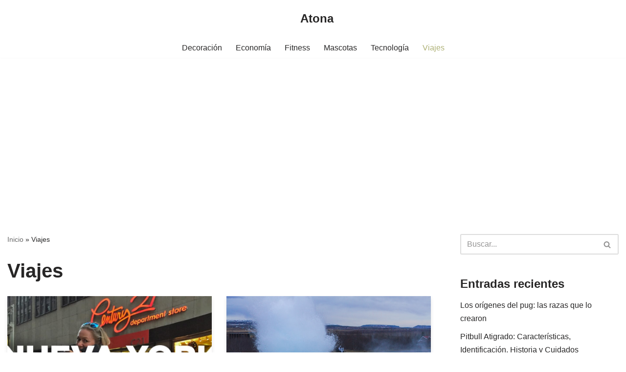

--- FILE ---
content_type: text/html; charset=UTF-8
request_url: https://atona.es/viajes/
body_size: 31683
content:
<!DOCTYPE html><html lang="es" prefix="og: https://ogp.me/ns#"><head><meta charset="UTF-8"><meta name="viewport" content="width=device-width, initial-scale=1, minimum-scale=1"><link rel="profile" href="https://gmpg.org/xfn/11"><title>Viajes Archivos | Atona</title><meta name="robots" content="follow, index, max-snippet:-1, max-video-preview:-1, max-image-preview:large"/><link rel="canonical" href="https://atona.es/viajes/" /><link rel="next" href="https://atona.es/viajes/page/2/" /><meta property="og:locale" content="es_ES" /><meta property="og:type" content="article" /><meta property="og:title" content="Viajes Archivos | Atona" /><meta property="og:url" content="https://atona.es/viajes/" /><meta property="og:site_name" content="Atona" /><meta name="twitter:card" content="summary_large_image" /><meta name="twitter:title" content="Viajes Archivos | Atona" /><meta name="twitter:site" content="@admin" /><meta name="twitter:label1" content="Entradas" /><meta name="twitter:data1" content="560" /> <script type="application/ld+json" class="rank-math-schema">{"@context":"https://schema.org","@graph":[{"@type":"Person","@id":"https://atona.es/#person","name":"admin","sameAs":["https://twitter.com/admin"]},{"@type":"WebSite","@id":"https://atona.es/#website","url":"https://atona.es","name":"Atona","publisher":{"@id":"https://atona.es/#person"},"inLanguage":"es"},{"@type":"BreadcrumbList","@id":"https://atona.es/viajes/#breadcrumb","itemListElement":[{"@type":"ListItem","position":"1","item":{"@id":"https://atona.es","name":"Inicio"}},{"@type":"ListItem","position":"2","item":{"@id":"https://atona.es/viajes/","name":"Viajes"}}]},{"@type":"CollectionPage","@id":"https://atona.es/viajes/#webpage","url":"https://atona.es/viajes/","name":"Viajes Archivos | Atona","isPartOf":{"@id":"https://atona.es/#website"},"inLanguage":"es","breadcrumb":{"@id":"https://atona.es/viajes/#breadcrumb"}}]}</script> <link rel='dns-prefetch' href='//www.googletagmanager.com' /><link rel="alternate" type="application/rss+xml" title="Atona &raquo; Feed" href="https://atona.es/feed/" /><link rel="alternate" type="application/rss+xml" title="Atona &raquo; Feed de los comentarios" href="https://atona.es/comments/feed/" /><link rel="alternate" type="application/rss+xml" title="Atona &raquo; Categoría Viajes del feed" href="https://atona.es/viajes/feed/" /><link data-optimized="2" rel="stylesheet" href="https://atona.es/wp-content/litespeed/css/62a78a418e7533a289cfc5153dcac10f.css?ver=0ee9f" /><script>var __litespeed_var_0__="292f0c7c3f";</script> <style id='rank-math-toc-block-style-inline-css'>.wp-block-rank-math-toc-block nav ol{counter-reset:item}.wp-block-rank-math-toc-block nav ol li{display:block}.wp-block-rank-math-toc-block nav ol li:before{content:counters(item, ".") ". ";counter-increment:item}</style><style id='global-styles-inline-css'>body{--wp--preset--color--black: #000000;--wp--preset--color--cyan-bluish-gray: #abb8c3;--wp--preset--color--white: #ffffff;--wp--preset--color--pale-pink: #f78da7;--wp--preset--color--vivid-red: #cf2e2e;--wp--preset--color--luminous-vivid-orange: #ff6900;--wp--preset--color--luminous-vivid-amber: #fcb900;--wp--preset--color--light-green-cyan: #7bdcb5;--wp--preset--color--vivid-green-cyan: #00d084;--wp--preset--color--pale-cyan-blue: #8ed1fc;--wp--preset--color--vivid-cyan-blue: #0693e3;--wp--preset--color--vivid-purple: #9b51e0;--wp--preset--color--neve-link-color: var(--nv-primary-accent);--wp--preset--color--neve-link-hover-color: var(--nv-secondary-accent);--wp--preset--color--nv-site-bg: var(--nv-site-bg);--wp--preset--color--nv-light-bg: var(--nv-light-bg);--wp--preset--color--nv-dark-bg: var(--nv-dark-bg);--wp--preset--color--neve-text-color: var(--nv-text-color);--wp--preset--color--nv-text-dark-bg: var(--nv-text-dark-bg);--wp--preset--color--nv-c-1: var(--nv-c-1);--wp--preset--color--nv-c-2: var(--nv-c-2);--wp--preset--gradient--vivid-cyan-blue-to-vivid-purple: linear-gradient(135deg,rgba(6,147,227,1) 0%,rgb(155,81,224) 100%);--wp--preset--gradient--light-green-cyan-to-vivid-green-cyan: linear-gradient(135deg,rgb(122,220,180) 0%,rgb(0,208,130) 100%);--wp--preset--gradient--luminous-vivid-amber-to-luminous-vivid-orange: linear-gradient(135deg,rgba(252,185,0,1) 0%,rgba(255,105,0,1) 100%);--wp--preset--gradient--luminous-vivid-orange-to-vivid-red: linear-gradient(135deg,rgba(255,105,0,1) 0%,rgb(207,46,46) 100%);--wp--preset--gradient--very-light-gray-to-cyan-bluish-gray: linear-gradient(135deg,rgb(238,238,238) 0%,rgb(169,184,195) 100%);--wp--preset--gradient--cool-to-warm-spectrum: linear-gradient(135deg,rgb(74,234,220) 0%,rgb(151,120,209) 20%,rgb(207,42,186) 40%,rgb(238,44,130) 60%,rgb(251,105,98) 80%,rgb(254,248,76) 100%);--wp--preset--gradient--blush-light-purple: linear-gradient(135deg,rgb(255,206,236) 0%,rgb(152,150,240) 100%);--wp--preset--gradient--blush-bordeaux: linear-gradient(135deg,rgb(254,205,165) 0%,rgb(254,45,45) 50%,rgb(107,0,62) 100%);--wp--preset--gradient--luminous-dusk: linear-gradient(135deg,rgb(255,203,112) 0%,rgb(199,81,192) 50%,rgb(65,88,208) 100%);--wp--preset--gradient--pale-ocean: linear-gradient(135deg,rgb(255,245,203) 0%,rgb(182,227,212) 50%,rgb(51,167,181) 100%);--wp--preset--gradient--electric-grass: linear-gradient(135deg,rgb(202,248,128) 0%,rgb(113,206,126) 100%);--wp--preset--gradient--midnight: linear-gradient(135deg,rgb(2,3,129) 0%,rgb(40,116,252) 100%);--wp--preset--duotone--dark-grayscale: url('#wp-duotone-dark-grayscale');--wp--preset--duotone--grayscale: url('#wp-duotone-grayscale');--wp--preset--duotone--purple-yellow: url('#wp-duotone-purple-yellow');--wp--preset--duotone--blue-red: url('#wp-duotone-blue-red');--wp--preset--duotone--midnight: url('#wp-duotone-midnight');--wp--preset--duotone--magenta-yellow: url('#wp-duotone-magenta-yellow');--wp--preset--duotone--purple-green: url('#wp-duotone-purple-green');--wp--preset--duotone--blue-orange: url('#wp-duotone-blue-orange');--wp--preset--font-size--small: 13px;--wp--preset--font-size--medium: 20px;--wp--preset--font-size--large: 36px;--wp--preset--font-size--x-large: 42px;--wp--preset--spacing--20: 0.44rem;--wp--preset--spacing--30: 0.67rem;--wp--preset--spacing--40: 1rem;--wp--preset--spacing--50: 1.5rem;--wp--preset--spacing--60: 2.25rem;--wp--preset--spacing--70: 3.38rem;--wp--preset--spacing--80: 5.06rem;--wp--preset--shadow--natural: 6px 6px 9px rgba(0, 0, 0, 0.2);--wp--preset--shadow--deep: 12px 12px 50px rgba(0, 0, 0, 0.4);--wp--preset--shadow--sharp: 6px 6px 0px rgba(0, 0, 0, 0.2);--wp--preset--shadow--outlined: 6px 6px 0px -3px rgba(255, 255, 255, 1), 6px 6px rgba(0, 0, 0, 1);--wp--preset--shadow--crisp: 6px 6px 0px rgba(0, 0, 0, 1);}:where(.is-layout-flex){gap: 0.5em;}body .is-layout-flow > .alignleft{float: left;margin-inline-start: 0;margin-inline-end: 2em;}body .is-layout-flow > .alignright{float: right;margin-inline-start: 2em;margin-inline-end: 0;}body .is-layout-flow > .aligncenter{margin-left: auto !important;margin-right: auto !important;}body .is-layout-constrained > .alignleft{float: left;margin-inline-start: 0;margin-inline-end: 2em;}body .is-layout-constrained > .alignright{float: right;margin-inline-start: 2em;margin-inline-end: 0;}body .is-layout-constrained > .aligncenter{margin-left: auto !important;margin-right: auto !important;}body .is-layout-constrained > :where(:not(.alignleft):not(.alignright):not(.alignfull)){max-width: var(--wp--style--global--content-size);margin-left: auto !important;margin-right: auto !important;}body .is-layout-constrained > .alignwide{max-width: var(--wp--style--global--wide-size);}body .is-layout-flex{display: flex;}body .is-layout-flex{flex-wrap: wrap;align-items: center;}body .is-layout-flex > *{margin: 0;}:where(.wp-block-columns.is-layout-flex){gap: 2em;}.has-black-color{color: var(--wp--preset--color--black) !important;}.has-cyan-bluish-gray-color{color: var(--wp--preset--color--cyan-bluish-gray) !important;}.has-white-color{color: var(--wp--preset--color--white) !important;}.has-pale-pink-color{color: var(--wp--preset--color--pale-pink) !important;}.has-vivid-red-color{color: var(--wp--preset--color--vivid-red) !important;}.has-luminous-vivid-orange-color{color: var(--wp--preset--color--luminous-vivid-orange) !important;}.has-luminous-vivid-amber-color{color: var(--wp--preset--color--luminous-vivid-amber) !important;}.has-light-green-cyan-color{color: var(--wp--preset--color--light-green-cyan) !important;}.has-vivid-green-cyan-color{color: var(--wp--preset--color--vivid-green-cyan) !important;}.has-pale-cyan-blue-color{color: var(--wp--preset--color--pale-cyan-blue) !important;}.has-vivid-cyan-blue-color{color: var(--wp--preset--color--vivid-cyan-blue) !important;}.has-vivid-purple-color{color: var(--wp--preset--color--vivid-purple) !important;}.has-black-background-color{background-color: var(--wp--preset--color--black) !important;}.has-cyan-bluish-gray-background-color{background-color: var(--wp--preset--color--cyan-bluish-gray) !important;}.has-white-background-color{background-color: var(--wp--preset--color--white) !important;}.has-pale-pink-background-color{background-color: var(--wp--preset--color--pale-pink) !important;}.has-vivid-red-background-color{background-color: var(--wp--preset--color--vivid-red) !important;}.has-luminous-vivid-orange-background-color{background-color: var(--wp--preset--color--luminous-vivid-orange) !important;}.has-luminous-vivid-amber-background-color{background-color: var(--wp--preset--color--luminous-vivid-amber) !important;}.has-light-green-cyan-background-color{background-color: var(--wp--preset--color--light-green-cyan) !important;}.has-vivid-green-cyan-background-color{background-color: var(--wp--preset--color--vivid-green-cyan) !important;}.has-pale-cyan-blue-background-color{background-color: var(--wp--preset--color--pale-cyan-blue) !important;}.has-vivid-cyan-blue-background-color{background-color: var(--wp--preset--color--vivid-cyan-blue) !important;}.has-vivid-purple-background-color{background-color: var(--wp--preset--color--vivid-purple) !important;}.has-black-border-color{border-color: var(--wp--preset--color--black) !important;}.has-cyan-bluish-gray-border-color{border-color: var(--wp--preset--color--cyan-bluish-gray) !important;}.has-white-border-color{border-color: var(--wp--preset--color--white) !important;}.has-pale-pink-border-color{border-color: var(--wp--preset--color--pale-pink) !important;}.has-vivid-red-border-color{border-color: var(--wp--preset--color--vivid-red) !important;}.has-luminous-vivid-orange-border-color{border-color: var(--wp--preset--color--luminous-vivid-orange) !important;}.has-luminous-vivid-amber-border-color{border-color: var(--wp--preset--color--luminous-vivid-amber) !important;}.has-light-green-cyan-border-color{border-color: var(--wp--preset--color--light-green-cyan) !important;}.has-vivid-green-cyan-border-color{border-color: var(--wp--preset--color--vivid-green-cyan) !important;}.has-pale-cyan-blue-border-color{border-color: var(--wp--preset--color--pale-cyan-blue) !important;}.has-vivid-cyan-blue-border-color{border-color: var(--wp--preset--color--vivid-cyan-blue) !important;}.has-vivid-purple-border-color{border-color: var(--wp--preset--color--vivid-purple) !important;}.has-vivid-cyan-blue-to-vivid-purple-gradient-background{background: var(--wp--preset--gradient--vivid-cyan-blue-to-vivid-purple) !important;}.has-light-green-cyan-to-vivid-green-cyan-gradient-background{background: var(--wp--preset--gradient--light-green-cyan-to-vivid-green-cyan) !important;}.has-luminous-vivid-amber-to-luminous-vivid-orange-gradient-background{background: var(--wp--preset--gradient--luminous-vivid-amber-to-luminous-vivid-orange) !important;}.has-luminous-vivid-orange-to-vivid-red-gradient-background{background: var(--wp--preset--gradient--luminous-vivid-orange-to-vivid-red) !important;}.has-very-light-gray-to-cyan-bluish-gray-gradient-background{background: var(--wp--preset--gradient--very-light-gray-to-cyan-bluish-gray) !important;}.has-cool-to-warm-spectrum-gradient-background{background: var(--wp--preset--gradient--cool-to-warm-spectrum) !important;}.has-blush-light-purple-gradient-background{background: var(--wp--preset--gradient--blush-light-purple) !important;}.has-blush-bordeaux-gradient-background{background: var(--wp--preset--gradient--blush-bordeaux) !important;}.has-luminous-dusk-gradient-background{background: var(--wp--preset--gradient--luminous-dusk) !important;}.has-pale-ocean-gradient-background{background: var(--wp--preset--gradient--pale-ocean) !important;}.has-electric-grass-gradient-background{background: var(--wp--preset--gradient--electric-grass) !important;}.has-midnight-gradient-background{background: var(--wp--preset--gradient--midnight) !important;}.has-small-font-size{font-size: var(--wp--preset--font-size--small) !important;}.has-medium-font-size{font-size: var(--wp--preset--font-size--medium) !important;}.has-large-font-size{font-size: var(--wp--preset--font-size--large) !important;}.has-x-large-font-size{font-size: var(--wp--preset--font-size--x-large) !important;}
.wp-block-navigation a:where(:not(.wp-element-button)){color: inherit;}
:where(.wp-block-columns.is-layout-flex){gap: 2em;}
.wp-block-pullquote{font-size: 1.5em;line-height: 1.6;}</style><style id='neve-style-inline-css'>.nv-ft-post {
				margin-top:60px
			}
			.nv-ft-post .nv-ft-wrap:not(.layout-covers){
				background:var(--nv-light-bg);
			}
			.nv-ft-post h2{
				font-size:calc( var(--fontsize, var(--h2fontsize)) * 1.3)
			}
			.nv-ft-post .nv-meta-list{
				display:block
			}
			.nv-ft-post .non-grid-content{
				padding:32px
			}
			.nv-ft-post .wp-post-image{
				position:absolute;
				object-fit:cover;
				width:100%;
				height:100%
			}
			.nv-ft-post:not(.layout-covers) .nv-post-thumbnail-wrap{
				margin:0;
				position:relative;
				min-height:320px
			}
			
.nv-meta-list li.meta:not(:last-child):after { content:"/" }.nv-meta-list .no-mobile{
			display:none;
		}.nv-meta-list li.last::after{
			content: ""!important;
		}@media (min-width: 769px) {
			.nv-meta-list .no-mobile {
				display: inline-block;
			}
			.nv-meta-list li.last:not(:last-child)::after {
		 		content: "/" !important;
			}
		}
 :root{ --container: 748px;--postwidth:100%; --primarybtnbg: var(--nv-primary-accent); --primarybtnhoverbg: var(--nv-primary-accent); --primarybtncolor: #fff; --secondarybtncolor: var(--nv-primary-accent); --primarybtnhovercolor: #fff; --secondarybtnhovercolor: var(--nv-primary-accent);--primarybtnborderradius:3px;--secondarybtnborderradius:3px;--secondarybtnborderwidth:3px;--btnpadding:13px 15px;--primarybtnpadding:13px 15px;--secondarybtnpadding:calc(13px - 3px) calc(15px - 3px); --bodyfontfamily: Arial,Helvetica,sans-serif; --bodyfontsize: 15px; --bodylineheight: 1.6; --bodyletterspacing: 0px; --bodyfontweight: 400; --h1fontsize: 36px; --h1fontweight: 700; --h1lineheight: 1.2; --h1letterspacing: 0px; --h1texttransform: none; --h2fontsize: 28px; --h2fontweight: 700; --h2lineheight: 1.3; --h2letterspacing: 0px; --h2texttransform: none; --h3fontsize: 24px; --h3fontweight: 700; --h3lineheight: 1.4; --h3letterspacing: 0px; --h3texttransform: none; --h4fontsize: 20px; --h4fontweight: 700; --h4lineheight: 1.6; --h4letterspacing: 0px; --h4texttransform: none; --h5fontsize: 16px; --h5fontweight: 700; --h5lineheight: 1.6; --h5letterspacing: 0px; --h5texttransform: none; --h6fontsize: 14px; --h6fontweight: 700; --h6lineheight: 1.6; --h6letterspacing: 0px; --h6texttransform: none;--formfieldborderwidth:2px;--formfieldborderradius:3px; --formfieldbgcolor: var(--nv-site-bg); --formfieldbordercolor: #dddddd; --formfieldcolor: var(--nv-text-color);--formfieldpadding:10px 12px; } .single-post-container .alignfull > [class*="__inner-container"], .single-post-container .alignwide > [class*="__inner-container"]{ max-width:718px } .nv-meta-list{ --avatarsize: 20px; } .single .nv-meta-list{ --avatarsize: 20px; } .neve-main{ --boxshadow:0 3px 6px -5px rgba(0, 0, 0, 0.1), 0 4px 8px rgba(0, 0, 0, 0.1); } .nv-is-boxed.nv-comments-wrap{ --padding:20px; } .nv-is-boxed.comment-respond{ --padding:20px; } .single:not(.single-product), .page{ --c-vspace:0 0 0 0;; } .global-styled{ --bgcolor: var(--nv-site-bg); } .header-top{ --rowbcolor: var(--nv-light-bg); --color: var(--nv-text-color); --bgcolor: var(--nv-site-bg); } .header-main{ --rowbcolor: var(--nv-light-bg); --color: var(--nv-text-color); --bgcolor: var(--nv-site-bg); } .header-bottom{ --rowbcolor: var(--nv-light-bg); --color: var(--nv-text-color); --bgcolor: var(--nv-site-bg); } .header-menu-sidebar-bg{ --justify: flex-start; --textalign: left;--flexg: 1;--wrapdropdownwidth: auto; --color: var(--nv-text-color); --bgcolor: var(--nv-site-bg); } .header-menu-sidebar{ width: 360px; } .builder-item--logo{ --maxwidth: 120px; --fs: 24px;--padding:10px 0;--margin:0; --textalign: center;--justify: center; } .builder-item--nav-icon,.header-menu-sidebar .close-sidebar-panel .navbar-toggle{ --borderradius:0; } .builder-item--nav-icon{ --label-margin:0 5px 0 0;;--padding:10px 15px;--margin:0; } .builder-item--primary-menu{ --hovercolor: var(--nv-secondary-accent); --hovertextcolor: var(--nv-text-color); --activecolor: var(--nv-primary-accent); --spacing: 20px; --height: 25px;--padding:0;--margin:0; --fontsize: 1em; --lineheight: 1.6; --letterspacing: 0px; --fontweight: 500; --texttransform: none; --iconsize: 1em; } .hfg-is-group.has-primary-menu .inherit-ff{ --inheritedfw: 500; } .footer-top-inner .row{ grid-template-columns:1fr 1fr 1fr; --valign: flex-start; } .footer-top{ --rowbcolor: var(--nv-light-bg); --color: var(--nv-text-color); --bgcolor: var(--nv-site-bg); } .footer-main-inner .row{ grid-template-columns:1fr 1fr 1fr; --valign: flex-start; } .footer-main{ --rowbcolor: var(--nv-light-bg); --color: var(--nv-text-color); --bgcolor: var(--nv-site-bg); } .footer-bottom-inner .row{ grid-template-columns:1fr 3fr 1fr; --valign: center; } .footer-bottom{ --rowbcolor: var(--nv-light-bg); --color: var(--nv-text-dark-bg); --bgcolor: var(--nv-dark-bg); } .builder-item--footer-menu{ --hovercolor: var(--nv-primary-accent); --spacing: 20px; --height: 25px;--padding:0;--margin:0; --fontsize: 1em; --lineheight: 1.6; --letterspacing: 0px; --fontweight: 500; --texttransform: none; --iconsize: 1em; --textalign: left;--justify: flex-start; } @media(min-width: 576px){ :root{ --container: 992px;--postwidth:50%;--btnpadding:13px 15px;--primarybtnpadding:13px 15px;--secondarybtnpadding:calc(13px - 3px) calc(15px - 3px); --bodyfontsize: 16px; --bodylineheight: 1.6; --bodyletterspacing: 0px; --h1fontsize: 38px; --h1lineheight: 1.2; --h1letterspacing: 0px; --h2fontsize: 30px; --h2lineheight: 1.2; --h2letterspacing: 0px; --h3fontsize: 26px; --h3lineheight: 1.4; --h3letterspacing: 0px; --h4fontsize: 22px; --h4lineheight: 1.5; --h4letterspacing: 0px; --h5fontsize: 18px; --h5lineheight: 1.6; --h5letterspacing: 0px; --h6fontsize: 14px; --h6lineheight: 1.6; --h6letterspacing: 0px; } .single-post-container .alignfull > [class*="__inner-container"], .single-post-container .alignwide > [class*="__inner-container"]{ max-width:962px } .nv-meta-list{ --avatarsize: 20px; } .single .nv-meta-list{ --avatarsize: 20px; } .nv-is-boxed.nv-comments-wrap{ --padding:30px; } .nv-is-boxed.comment-respond{ --padding:30px; } .single:not(.single-product), .page{ --c-vspace:0 0 0 0;; } .header-menu-sidebar-bg{ --justify: flex-start; --textalign: left;--flexg: 1;--wrapdropdownwidth: auto; } .header-menu-sidebar{ width: 360px; } .builder-item--logo{ --maxwidth: 120px; --fs: 24px;--padding:10px 0;--margin:0; --textalign: center;--justify: center; } .builder-item--nav-icon{ --label-margin:0 5px 0 0;;--padding:10px 15px;--margin:0; } .builder-item--primary-menu{ --spacing: 20px; --height: 25px;--padding:0;--margin:0; --fontsize: 1em; --lineheight: 1.6; --letterspacing: 0px; --iconsize: 1em; } .builder-item--footer-menu{ --spacing: 20px; --height: 25px;--padding:0;--margin:0; --fontsize: 1em; --lineheight: 1.6; --letterspacing: 0px; --iconsize: 1em; --textalign: left;--justify: flex-start; } }@media(min-width: 960px){ :root{ --container: 1400px;--postwidth:50%;--btnpadding:13px 15px;--primarybtnpadding:13px 15px;--secondarybtnpadding:calc(13px - 3px) calc(15px - 3px); --bodyfontsize: 16px; --bodylineheight: 1.7; --bodyletterspacing: 0px; --h1fontsize: 40px; --h1lineheight: 1.1; --h1letterspacing: 0px; --h2fontsize: 32px; --h2lineheight: 1.2; --h2letterspacing: 0px; --h3fontsize: 28px; --h3lineheight: 1.4; --h3letterspacing: 0px; --h4fontsize: 24px; --h4lineheight: 1.5; --h4letterspacing: 0px; --h5fontsize: 20px; --h5lineheight: 1.6; --h5letterspacing: 0px; --h6fontsize: 16px; --h6lineheight: 1.6; --h6letterspacing: 0px; } body:not(.single):not(.archive):not(.blog):not(.search):not(.error404) .neve-main > .container .col, body.post-type-archive-course .neve-main > .container .col, body.post-type-archive-llms_membership .neve-main > .container .col{ max-width: 70%; } body:not(.single):not(.archive):not(.blog):not(.search):not(.error404) .nv-sidebar-wrap, body.post-type-archive-course .nv-sidebar-wrap, body.post-type-archive-llms_membership .nv-sidebar-wrap{ max-width: 30%; } .neve-main > .archive-container .nv-index-posts.col{ max-width: 70%; } .neve-main > .archive-container .nv-sidebar-wrap{ max-width: 30%; } .neve-main > .single-post-container .nv-single-post-wrap.col{ max-width: 70%; } .single-post-container .alignfull > [class*="__inner-container"], .single-post-container .alignwide > [class*="__inner-container"]{ max-width:950px } .container-fluid.single-post-container .alignfull > [class*="__inner-container"], .container-fluid.single-post-container .alignwide > [class*="__inner-container"]{ max-width:calc(70% + 15px) } .neve-main > .single-post-container .nv-sidebar-wrap{ max-width: 30%; } .nv-meta-list{ --avatarsize: 20px; } .single .nv-meta-list{ --avatarsize: 20px; } .nv-is-boxed.nv-comments-wrap{ --padding:40px; } .nv-is-boxed.comment-respond{ --padding:40px; } .single:not(.single-product), .page{ --c-vspace:0 0 0 0;; } .header-menu-sidebar-bg{ --justify: flex-start; --textalign: left;--flexg: 1;--wrapdropdownwidth: auto; } .header-menu-sidebar{ width: 360px; } .builder-item--logo{ --maxwidth: 124px; --fs: 24px;--padding:10px 0 10px 15px;;--margin:0; --textalign: center;--justify: center; } .builder-item--nav-icon{ --label-margin:0 5px 0 0;;--padding:10px 15px;--margin:0; } .builder-item--primary-menu{ --spacing: 20px; --height: 25px;--padding:0;--margin:0; --fontsize: 1em; --lineheight: 1.6; --letterspacing: 0px; --iconsize: 1em; } .builder-item--footer-menu{ --spacing: 20px; --height: 25px;--padding:0;--margin:0; --fontsize: 1em; --lineheight: 1.6; --letterspacing: 0px; --iconsize: 1em; --textalign: left;--justify: flex-start; } }:root{--nv-primary-accent:#aeb176;--nv-secondary-accent:#899dc9;--nv-site-bg:#ffffff;--nv-light-bg:#f4f5f7;--nv-dark-bg:#121212;--nv-text-color:#272626;--nv-text-dark-bg:#ffffff;--nv-c-1:rgba(62,121,175,0.97);--nv-c-2:#d0a713;--nv-fallback-ff:Arial, Helvetica, sans-serif;}</style> <script src='https://atona.es/wp-includes/js/jquery/jquery.min.js' id='jquery-core-js'></script>  <script src='https://www.googletagmanager.com/gtag/js?id=GT-M63CJ6X' id='google_gtagjs-js' defer data-deferred="1"></script> <script id='google_gtagjs-js-after' src="[data-uri]" defer></script> <link rel="https://api.w.org/" href="https://atona.es/wp-json/" /><link rel="alternate" type="application/json" href="https://atona.es/wp-json/wp/v2/categories/15" /><link rel="EditURI" type="application/rsd+xml" title="RSD" href="https://atona.es/xmlrpc.php?rsd" /><link rel="wlwmanifest" type="application/wlwmanifest+xml" href="https://atona.es/wp-includes/wlwmanifest.xml" /><meta name="generator" content="WordPress 6.2.8" /><meta name="generator" content="Site Kit by Google 1.148.0" /><style>#related_posts_thumbnails li {
                border-right: 1px solid #dddddd;
                background-color: #ffffff            }

            #related_posts_thumbnails li:hover {
                background-color: #eeeeee;
            }

            .relpost_content {
                font-size: 12px;
                color: #333333;
            }

            .relpost-block-single {
                background-color: #ffffff;
                border-right: 1px solid #dddddd;
                border-left: 1px solid #dddddd;
                margin-right: -1px;
            }

            .relpost-block-single:hover {
                background-color: #eeeeee;
            }</style><style>.cmplz-hidden {
					display: none !important;
				}</style><script async src="https://pagead2.googlesyndication.com/pagead/js/adsbygoogle.js?client=ca-pub-6911895511800256"
     crossorigin="anonymous"></script>  <script type="text/plain" data-service="google-analytics" data-category="statistics" async data-cmplz-src="https://www.googletagmanager.com/gtag/js?id=G-Y920VW4L6M"></script> <script src="[data-uri]" defer></script> </head><body data-cmplz=2  class="archive category category-viajes category-15  nv-blog-grid nv-sidebar-right menu_sidebar_slide_left" id="neve_body"  >
<svg xmlns="http://www.w3.org/2000/svg" viewBox="0 0 0 0" width="0" height="0" focusable="false" role="none" style="visibility: hidden; position: absolute; left: -9999px; overflow: hidden;" ><defs><filter id="wp-duotone-dark-grayscale"><feColorMatrix color-interpolation-filters="sRGB" type="matrix" values=" .299 .587 .114 0 0 .299 .587 .114 0 0 .299 .587 .114 0 0 .299 .587 .114 0 0 " /><feComponentTransfer color-interpolation-filters="sRGB" ><feFuncR type="table" tableValues="0 0.49803921568627" /><feFuncG type="table" tableValues="0 0.49803921568627" /><feFuncB type="table" tableValues="0 0.49803921568627" /><feFuncA type="table" tableValues="1 1" /></feComponentTransfer><feComposite in2="SourceGraphic" operator="in" /></filter></defs></svg><svg xmlns="http://www.w3.org/2000/svg" viewBox="0 0 0 0" width="0" height="0" focusable="false" role="none" style="visibility: hidden; position: absolute; left: -9999px; overflow: hidden;" ><defs><filter id="wp-duotone-grayscale"><feColorMatrix color-interpolation-filters="sRGB" type="matrix" values=" .299 .587 .114 0 0 .299 .587 .114 0 0 .299 .587 .114 0 0 .299 .587 .114 0 0 " /><feComponentTransfer color-interpolation-filters="sRGB" ><feFuncR type="table" tableValues="0 1" /><feFuncG type="table" tableValues="0 1" /><feFuncB type="table" tableValues="0 1" /><feFuncA type="table" tableValues="1 1" /></feComponentTransfer><feComposite in2="SourceGraphic" operator="in" /></filter></defs></svg><svg xmlns="http://www.w3.org/2000/svg" viewBox="0 0 0 0" width="0" height="0" focusable="false" role="none" style="visibility: hidden; position: absolute; left: -9999px; overflow: hidden;" ><defs><filter id="wp-duotone-purple-yellow"><feColorMatrix color-interpolation-filters="sRGB" type="matrix" values=" .299 .587 .114 0 0 .299 .587 .114 0 0 .299 .587 .114 0 0 .299 .587 .114 0 0 " /><feComponentTransfer color-interpolation-filters="sRGB" ><feFuncR type="table" tableValues="0.54901960784314 0.98823529411765" /><feFuncG type="table" tableValues="0 1" /><feFuncB type="table" tableValues="0.71764705882353 0.25490196078431" /><feFuncA type="table" tableValues="1 1" /></feComponentTransfer><feComposite in2="SourceGraphic" operator="in" /></filter></defs></svg><svg xmlns="http://www.w3.org/2000/svg" viewBox="0 0 0 0" width="0" height="0" focusable="false" role="none" style="visibility: hidden; position: absolute; left: -9999px; overflow: hidden;" ><defs><filter id="wp-duotone-blue-red"><feColorMatrix color-interpolation-filters="sRGB" type="matrix" values=" .299 .587 .114 0 0 .299 .587 .114 0 0 .299 .587 .114 0 0 .299 .587 .114 0 0 " /><feComponentTransfer color-interpolation-filters="sRGB" ><feFuncR type="table" tableValues="0 1" /><feFuncG type="table" tableValues="0 0.27843137254902" /><feFuncB type="table" tableValues="0.5921568627451 0.27843137254902" /><feFuncA type="table" tableValues="1 1" /></feComponentTransfer><feComposite in2="SourceGraphic" operator="in" /></filter></defs></svg><svg xmlns="http://www.w3.org/2000/svg" viewBox="0 0 0 0" width="0" height="0" focusable="false" role="none" style="visibility: hidden; position: absolute; left: -9999px; overflow: hidden;" ><defs><filter id="wp-duotone-midnight"><feColorMatrix color-interpolation-filters="sRGB" type="matrix" values=" .299 .587 .114 0 0 .299 .587 .114 0 0 .299 .587 .114 0 0 .299 .587 .114 0 0 " /><feComponentTransfer color-interpolation-filters="sRGB" ><feFuncR type="table" tableValues="0 0" /><feFuncG type="table" tableValues="0 0.64705882352941" /><feFuncB type="table" tableValues="0 1" /><feFuncA type="table" tableValues="1 1" /></feComponentTransfer><feComposite in2="SourceGraphic" operator="in" /></filter></defs></svg><svg xmlns="http://www.w3.org/2000/svg" viewBox="0 0 0 0" width="0" height="0" focusable="false" role="none" style="visibility: hidden; position: absolute; left: -9999px; overflow: hidden;" ><defs><filter id="wp-duotone-magenta-yellow"><feColorMatrix color-interpolation-filters="sRGB" type="matrix" values=" .299 .587 .114 0 0 .299 .587 .114 0 0 .299 .587 .114 0 0 .299 .587 .114 0 0 " /><feComponentTransfer color-interpolation-filters="sRGB" ><feFuncR type="table" tableValues="0.78039215686275 1" /><feFuncG type="table" tableValues="0 0.94901960784314" /><feFuncB type="table" tableValues="0.35294117647059 0.47058823529412" /><feFuncA type="table" tableValues="1 1" /></feComponentTransfer><feComposite in2="SourceGraphic" operator="in" /></filter></defs></svg><svg xmlns="http://www.w3.org/2000/svg" viewBox="0 0 0 0" width="0" height="0" focusable="false" role="none" style="visibility: hidden; position: absolute; left: -9999px; overflow: hidden;" ><defs><filter id="wp-duotone-purple-green"><feColorMatrix color-interpolation-filters="sRGB" type="matrix" values=" .299 .587 .114 0 0 .299 .587 .114 0 0 .299 .587 .114 0 0 .299 .587 .114 0 0 " /><feComponentTransfer color-interpolation-filters="sRGB" ><feFuncR type="table" tableValues="0.65098039215686 0.40392156862745" /><feFuncG type="table" tableValues="0 1" /><feFuncB type="table" tableValues="0.44705882352941 0.4" /><feFuncA type="table" tableValues="1 1" /></feComponentTransfer><feComposite in2="SourceGraphic" operator="in" /></filter></defs></svg><svg xmlns="http://www.w3.org/2000/svg" viewBox="0 0 0 0" width="0" height="0" focusable="false" role="none" style="visibility: hidden; position: absolute; left: -9999px; overflow: hidden;" ><defs><filter id="wp-duotone-blue-orange"><feColorMatrix color-interpolation-filters="sRGB" type="matrix" values=" .299 .587 .114 0 0 .299 .587 .114 0 0 .299 .587 .114 0 0 .299 .587 .114 0 0 " /><feComponentTransfer color-interpolation-filters="sRGB" ><feFuncR type="table" tableValues="0.098039215686275 1" /><feFuncG type="table" tableValues="0 0.66274509803922" /><feFuncB type="table" tableValues="0.84705882352941 0.41960784313725" /><feFuncA type="table" tableValues="1 1" /></feComponentTransfer><feComposite in2="SourceGraphic" operator="in" /></filter></defs></svg><div class="wrapper"><header class="header"  >
<a class="neve-skip-link show-on-focus" href="#content" >
Saltar al contenido		</a><div id="header-grid"  class="hfg_header site-header"><div class="header--row header-top hide-on-mobile hide-on-tablet layout-full-contained has-center header--row"
data-row-id="top" data-show-on="desktop"><div
class="header--row-inner header-top-inner"><div class="container"><div
class="row row--wrapper"
data-section="hfg_header_layout_top" ><div class="hfg-slot left"></div><div class="hfg-slot center"><div class="builder-item desktop-center"><div class="item--inner builder-item--logo"
data-section="title_tagline"
data-item-id="logo"><div class="site-logo">
<a class="brand" href="https://atona.es/" title="← Atona"
aria-label="Atona" rel="home"><div class="nv-title-tagline-wrap"><p class="site-title">Atona</p></div></a></div></div></div></div><div class="hfg-slot right"></div></div></div></div></div><nav class="header--row header-main hide-on-mobile hide-on-tablet layout-full-contained nv-navbar has-center header--row"
data-row-id="main" data-show-on="desktop"><div
class="header--row-inner header-main-inner"><div class="container"><div
class="row row--wrapper"
data-section="hfg_header_layout_main" ><div class="hfg-slot left"></div><div class="hfg-slot center"><div class="builder-item has-nav"><div class="item--inner builder-item--primary-menu has_menu"
data-section="header_menu_primary"
data-item-id="primary-menu"><div class="nv-nav-wrap"><div role="navigation" class="nav-menu-primary"
aria-label="Menú principal"><ul id="nv-primary-navigation-main" class="primary-menu-ul nav-ul menu-desktop"><li id="menu-item-667" class="menu-item menu-item-type-taxonomy menu-item-object-category menu-item-667"><div class="wrap"><a href="https://atona.es/decoracion/">Decoración</a></div></li><li id="menu-item-668" class="menu-item menu-item-type-taxonomy menu-item-object-category menu-item-668"><div class="wrap"><a href="https://atona.es/economia/">Economía</a></div></li><li id="menu-item-669" class="menu-item menu-item-type-taxonomy menu-item-object-category menu-item-669"><div class="wrap"><a href="https://atona.es/fitness/">Fitness</a></div></li><li id="menu-item-670" class="menu-item menu-item-type-taxonomy menu-item-object-category menu-item-670"><div class="wrap"><a href="https://atona.es/mascotas/">Mascotas</a></div></li><li id="menu-item-671" class="menu-item menu-item-type-taxonomy menu-item-object-category menu-item-671"><div class="wrap"><a href="https://atona.es/tecnologia/">Tecnología</a></div></li><li id="menu-item-672" class="menu-item menu-item-type-taxonomy menu-item-object-category current-menu-item menu-item-672 nv-active"><div class="wrap"><a href="https://atona.es/viajes/" aria-current="page">Viajes</a></div></li></ul></div></div></div></div></div><div class="hfg-slot right"></div></div></div></div></nav><nav class="header--row header-main hide-on-desktop layout-full-contained nv-navbar has-center header--row"
data-row-id="main" data-show-on="mobile"><div
class="header--row-inner header-main-inner"><div class="container"><div
class="row row--wrapper"
data-section="hfg_header_layout_main" ><div class="hfg-slot left"></div><div class="hfg-slot center"><div class="builder-item mobile-center tablet-center"><div class="item--inner builder-item--logo"
data-section="title_tagline"
data-item-id="logo"><div class="site-logo">
<a class="brand" href="https://atona.es/" title="← Atona"
aria-label="Atona" rel="home"><div class="nv-title-tagline-wrap"><p class="site-title">Atona</p></div></a></div></div></div></div><div class="hfg-slot right"></div></div></div></div></nav><div class="header--row header-bottom hide-on-desktop layout-full-contained has-center header--row"
data-row-id="bottom" data-show-on="mobile"><div
class="header--row-inner header-bottom-inner"><div class="container"><div
class="row row--wrapper"
data-section="hfg_header_layout_bottom" ><div class="hfg-slot left"></div><div class="hfg-slot center"><div class="builder-item tablet-left mobile-left"><div class="item--inner builder-item--nav-icon"
data-section="header_menu_icon"
data-item-id="nav-icon"><div class="menu-mobile-toggle item-button navbar-toggle-wrapper">
<button type="button" class=" navbar-toggle"
value="Menú de navegación"
aria-label="Menú de navegación "
aria-expanded="false" onclick="if('undefined' !== typeof toggleAriaClick ) { toggleAriaClick() }">
<span class="bars">
<span class="icon-bar"></span>
<span class="icon-bar"></span>
<span class="icon-bar"></span>
</span>
<span class="screen-reader-text">Menú de navegación</span>
</button></div></div></div></div><div class="hfg-slot right"></div></div></div></div></div><div
id="header-menu-sidebar" class="header-menu-sidebar tcb menu-sidebar-panel slide_left hfg-pe"
data-row-id="sidebar"><div id="header-menu-sidebar-bg" class="header-menu-sidebar-bg"><div class="close-sidebar-panel navbar-toggle-wrapper">
<button type="button" class="hamburger is-active  navbar-toggle active" 					value="Menú de navegación"
aria-label="Menú de navegación "
aria-expanded="false" onclick="if('undefined' !== typeof toggleAriaClick ) { toggleAriaClick() }">
<span class="bars">
<span class="icon-bar"></span>
<span class="icon-bar"></span>
<span class="icon-bar"></span>
</span>
<span class="screen-reader-text">
Menú de navegación					</span>
</button></div><div id="header-menu-sidebar-inner" class="header-menu-sidebar-inner tcb "><div class="builder-item has-nav"><div class="item--inner builder-item--primary-menu has_menu"
data-section="header_menu_primary"
data-item-id="primary-menu"><div class="nv-nav-wrap"><div role="navigation" class="nav-menu-primary"
aria-label="Menú principal"><ul id="nv-primary-navigation-sidebar" class="primary-menu-ul nav-ul menu-mobile"><li class="menu-item menu-item-type-taxonomy menu-item-object-category menu-item-667"><div class="wrap"><a href="https://atona.es/decoracion/">Decoración</a></div></li><li class="menu-item menu-item-type-taxonomy menu-item-object-category menu-item-668"><div class="wrap"><a href="https://atona.es/economia/">Economía</a></div></li><li class="menu-item menu-item-type-taxonomy menu-item-object-category menu-item-669"><div class="wrap"><a href="https://atona.es/fitness/">Fitness</a></div></li><li class="menu-item menu-item-type-taxonomy menu-item-object-category menu-item-670"><div class="wrap"><a href="https://atona.es/mascotas/">Mascotas</a></div></li><li class="menu-item menu-item-type-taxonomy menu-item-object-category menu-item-671"><div class="wrap"><a href="https://atona.es/tecnologia/">Tecnología</a></div></li><li class="menu-item menu-item-type-taxonomy menu-item-object-category current-menu-item menu-item-672 nv-active"><div class="wrap"><a href="https://atona.es/viajes/" aria-current="page">Viajes</a></div></li></ul></div></div></div></div></div></div></div><div class="header-menu-sidebar-overlay hfg-ov hfg-pe" onclick="if('undefined' !== typeof toggleAriaClick ) { toggleAriaClick() }"></div></div></header><style>.is-menu-sidebar .header-menu-sidebar { visibility: visible; }.is-menu-sidebar.menu_sidebar_slide_left .header-menu-sidebar { transform: translate3d(0, 0, 0); left: 0; }.is-menu-sidebar.menu_sidebar_slide_right .header-menu-sidebar { transform: translate3d(0, 0, 0); right: 0; }.is-menu-sidebar.menu_sidebar_pull_right .header-menu-sidebar, .is-menu-sidebar.menu_sidebar_pull_left .header-menu-sidebar { transform: translateX(0); }.is-menu-sidebar.menu_sidebar_dropdown .header-menu-sidebar { height: auto; }.is-menu-sidebar.menu_sidebar_dropdown .header-menu-sidebar-inner { max-height: 400px; padding: 20px 0; }.is-menu-sidebar.menu_sidebar_full_canvas .header-menu-sidebar { opacity: 1; }.header-menu-sidebar .menu-item-nav-search:not(.floating) { pointer-events: none; }.header-menu-sidebar .menu-item-nav-search .is-menu-sidebar & { pointer-events: unset; }.nav-ul li:focus-within .wrap.active + .sub-menu { opacity: 1; visibility: visible; }.nav-ul li.neve-mega-menu:focus-within .wrap.active + .sub-menu { display: grid; }.nav-ul li > .wrap { display: flex; align-items: center; position: relative; padding: 0 4px; }.nav-ul:not(.menu-mobile):not(.neve-mega-menu) > li > .wrap > a { padding-top: 1px }</style><main id="content" class="neve-main"><div class="container archive-container"><div class="row"><div class="nv-index-posts blog col"><div class="nv-page-title-wrap nv-big-title" ><div class="nv-page-title ">
<small class="neve-breadcrumbs-wrapper"><nav aria-label="breadcrumbs" class="rank-math-breadcrumb"><a href="https://atona.es">Inicio</a><span class="separator"> &raquo; </span><span class="last">Viajes</span></nav></small><h1>Viajes</h1></div></div><div class="posts-wrapper"><article id="post-5724" class="post-5724 post type-post status-publish format-standard has-post-thumbnail hentry category-viajes author-diveclub layout-grid "><div class="article-content-col"><div class="content"><div class="nv-post-thumbnail-wrap img-wrap"><a href="https://atona.es/viajes/como-le-llaman-los-locales-a-la-ciudad-de-new-york/" rel="bookmark" title="Los apodos de Nueva York: Historia y cultura de la Gran Manzana"><img width="930" height="620" src="https://atona.es/wp-content/uploads/2022/05/vTDHQMW9Z0o-930x620.jpg" class="skip-lazy wp-post-image" alt="Los apodos de Nueva York: Historia y cultura de la Gran Manzana" decoding="async" title="Los apodos de Nueva York: Historia y cultura de la Gran Manzana 1"></a></div><h2 class="blog-entry-title entry-title"><a href="https://atona.es/viajes/como-le-llaman-los-locales-a-la-ciudad-de-new-york/" rel="bookmark">Los apodos de Nueva York: Historia y cultura de la Gran Manzana</a></h2><ul class="nv-meta-list"><li class="meta category "><a href="https://atona.es/viajes/" rel="category tag">Viajes</a></li></ul><div class="excerpt-wrap entry-summary"><p>La ciudad de New York es una de las más icónicas y visitadas del mundo, pero ¿alguna vez te has preguntado cómo le llaman los locales a esta metrópolis? A pesar de que su nombre oficial es New York City, los habitantes de esta urbe tienen diferentes maneras de referirse a ella.</p><p> La ciudad de Nueva York es conocida por muchos nombres, pero ¿cómo le llaman los locales? Los neoyorquinos tienen una variedad de apodos para su ciudad, desde la icónica &#8220;Gran Manzana&#8221; hasta el más reciente &#8220;Ciudad que nunca duerme&#8221;. Otros nombres incluyen &#8220;La capital del mundo&#8221;, &#8220;La ciudad de los rascacielos&#8221; y &#8220;La ciudad de la libertad&#8221;. Cada uno de estos apodos refleja una parte de la rica historia y cultura de Nueva York, desde su papel como centro financiero y cultural hasta su legado como hogar de la Estatua de la Libertad. En última instancia, lo que importa es que Nueva York sigue siendo una ciudad vibrante y emocionante que atrae a millones de visitantes cada año.</p></div></div></div></article><article id="post-6282" class="post-6282 post type-post status-publish format-standard has-post-thumbnail hentry category-viajes author-diveclub layout-grid "><div class="article-content-col"><div class="content"><div class="nv-post-thumbnail-wrap img-wrap"><a href="https://atona.es/viajes/que-significa-aguas-amargas-en-la-biblia/" rel="bookmark" title="El simbolismo del agua amarga en la Biblia: dolor y arrepentimiento"><img data-lazyloaded="1" data-placeholder-resp="626x417" src="data:image/svg+xml,%3Csvg%20xmlns%3D%22http%3A%2F%2Fwww.w3.org%2F2000%2Fsvg%22%20width%3D%22626%22%20height%3D%22417%22%20viewBox%3D%220%200%20626%20417%22%3E%3Cfilter%20id%3D%22c%22%3E%3CfeGaussianBlur%20stdDeviation%3D%2255%22%20%2F%3E%3C%2Ffilter%3E%3Cpath%20fill%3D%22%236c729f%22%20d%3D%22M0%200h626v415H0z%22%2F%3E%3Cg%20filter%3D%27url(%23c)%27%20fill-opacity%3D%27.5%27%3E%3Cellipse%20fill%3D%22%23bbbeff%22%20fill-opacity%3D%22.5%22%20rx%3D%221%22%20ry%3D%221%22%20transform%3D%22matrix(112.45456%20107.80034%20-140.99105%20147.07826%20231.3%201.2)%22%2F%3E%3Cellipse%20fill%3D%22%23404a63%22%20fill-opacity%3D%22.5%22%20rx%3D%221%22%20ry%3D%221%22%20transform%3D%22matrix(-623.53456%20-4.99453%20.79963%20-99.8286%20138.5%20353.2)%22%2F%3E%3Cellipse%20fill%3D%22%23c5abfd%22%20fill-opacity%3D%22.5%22%20rx%3D%221%22%20ry%3D%221%22%20transform%3D%22matrix(-.99176%2047.34625%20-507.89055%20-10.63879%20411.4%2010)%22%2F%3E%3Cellipse%20fill%3D%22%233193c6%22%20fill-opacity%3D%22.5%22%20rx%3D%221%22%20ry%3D%221%22%20transform%3D%22matrix(-21.32903%20105.13364%20-140.91315%20-28.58782%20220.6%20234)%22%2F%3E%3C%2Fg%3E%3C%2Fsvg%3E" width="626" height="417" data-src="https://atona.es/wp-content/uploads/2023/09/1_6282-revision-v1.jpg" class=" wp-post-image" alt="agua amarga en la biblia" decoding="async" title="El simbolismo del agua amarga en la Biblia: dolor y arrepentimiento 2"></a></div><h2 class="blog-entry-title entry-title"><a href="https://atona.es/viajes/que-significa-aguas-amargas-en-la-biblia/" rel="bookmark">El simbolismo del agua amarga en la Biblia: dolor y arrepentimiento</a></h2><ul class="nv-meta-list"><li class="meta category "><a href="https://atona.es/viajes/" rel="category tag">Viajes</a></li></ul><div class="excerpt-wrap entry-summary"><p>En la Biblia, las &#8220;aguas amargas&#8221; se mencionan en el libro de Éxodo en el capítulo 15, cuando los israelitas cruzan el Mar Rojo y llegan a un lugar donde el agua es amarga y no pueden beberla. Moisés clama a Dios y Él le muestra un árbol que, al ser arrojado al agua, la hace dulce y potable. Esta historia simboliza la necesidad de confiar en Dios en momentos de dificultad y cómo Él puede transformar lo amargo en algo bueno. Además, las &#8220;aguas amargas&#8221; también se mencionan en el libro de Jeremías, donde se refieren a la justicia divina y el castigo por la desobediencia.</p></div></div></div></article><article id="post-4910" class="post-4910 post type-post status-publish format-standard has-post-thumbnail hentry category-viajes author-diveclub layout-grid "><div class="article-content-col"><div class="content"><div class="nv-post-thumbnail-wrap img-wrap"><a href="https://atona.es/viajes/cual-es-la-ciudad-considerada-la-capital-del-mundo/" rel="bookmark" title="Nueva York: ¿La capital del mundo?"><img data-lazyloaded="1" data-placeholder-resp="626x403" src="[data-uri]" width="626" height="403" data-src="https://yaikoo.s3.eu-west-3.amazonaws.com/wp-content/uploads/2023/11/05122126/1_cual-es-la-ciudad-considerada-la-capital-del-mundo.jpg" class=" wp-post-image" alt="Nueva York: ¿La capital del mundo?" decoding="async" title="Nueva York: ¿La capital del mundo? 3"></a></div><h2 class="blog-entry-title entry-title"><a href="https://atona.es/viajes/cual-es-la-ciudad-considerada-la-capital-del-mundo/" rel="bookmark">Nueva York: ¿La capital del mundo?</a></h2><ul class="nv-meta-list"><li class="meta category "><a href="https://atona.es/viajes/" rel="category tag">Viajes</a></li></ul><div class="excerpt-wrap entry-summary"><p>La ciudad considerada como la capital del mundo es un tema que ha generado controversia durante décadas. Algunos argumentan que Nueva York es la ciudad más importante del mundo debido a su posición como centro financiero, cultural y político. Otros, sin embargo, sostienen que Londres es la verdadera capital global, gracias a su influencia histórica y su papel como centro de negocios y cultura en Europa. También hay quienes argumentan que Tokio, Beijing o incluso Dubai podrían ser consideradas como la capital del mundo debido a su creciente importancia económica y política. No hay una respuesta definitiva a esta pregunta, ya que depende de los criterios que se utilicen para definir la importancia de una ciudad.</p></div></div></div></article><article id="post-4648" class="post-4648 post type-post status-publish format-standard has-post-thumbnail hentry category-viajes author-diveclub layout-grid "><div class="article-content-col"><div class="content"><div class="nv-post-thumbnail-wrap img-wrap"><a href="https://atona.es/viajes/donde-esta-el-puerto-de-los-leones/" rel="bookmark" title="Descubre la historia y actividades del Puerto de los Leones: Guía para visitantes"><img data-lazyloaded="1" data-placeholder-resp="626x417" src="[data-uri]" width="626" height="417" data-src="https://atona.es/wp-content/uploads/2023/11/donde-esta-el-puerto-de-los-leones.jpg" class=" wp-post-image" alt="Descubre la historia y actividades del Puerto de los Leones: Guía para visitantes" decoding="async" title="Descubre la historia y actividades del Puerto de los Leones: Guía para visitantes 4"></a></div><h2 class="blog-entry-title entry-title"><a href="https://atona.es/viajes/donde-esta-el-puerto-de-los-leones/" rel="bookmark">Descubre la historia y actividades del Puerto de los Leones: Guía para visitantes</a></h2><ul class="nv-meta-list"><li class="meta category "><a href="https://atona.es/viajes/" rel="category tag">Viajes</a></li></ul><div class="excerpt-wrap entry-summary"><p>El Puerto de los Leones es un lugar misterioso que ha generado muchas teorías y especulaciones a lo largo de los años. Se encuentra ubicado en la costa de Chile, cerca de la ciudad de Antofagasta, y se dice que fue utilizado por piratas y contrabandistas en el pasado. Sin embargo, su ubicación exacta sigue siendo un misterio y muchos creen que se encuentra oculto en algún lugar de la costa. A pesar de los intentos de algunos aventureros por encontrarlo, el Puerto de los Leones sigue siendo un enigma y un atractivo para aquellos que buscan descubrir los secretos de la historia y la geografía de la región.</p></div></div></div></article><article id="post-917" class="post-917 post type-post status-publish format-standard has-post-thumbnail hentry category-viajes author-diveclub layout-grid "><div class="article-content-col"><div class="content"><div class="nv-post-thumbnail-wrap img-wrap"><a href="https://atona.es/viajes/que-hacer-en-a-marina-con-ninos/" rel="bookmark" title="A Marina con niños: diversión, naturaleza y experiencias inolvidables"><img data-lazyloaded="1" data-placeholder-resp="930x620" src="data:image/svg+xml,%3Csvg%20xmlns%3D%22http%3A%2F%2Fwww.w3.org%2F2000%2Fsvg%22%20width%3D%22930%22%20height%3D%22620%22%20viewBox%3D%220%200%20930%20620%22%3E%3Cfilter%20id%3D%22b%22%3E%3CfeGaussianBlur%20stdDeviation%3D%2212%22%20%2F%3E%3C%2Ffilter%3E%3Cpath%20fill%3D%22%23606c69%22%20d%3D%22M0%200h930v617H0z%22%2F%3E%3Cg%20filter%3D%22url(%23b)%22%20transform%3D%22translate(1.8%201.8)%20scale(3.63281)%22%20fill-opacity%3D%22.5%22%3E%3Cpath%20fill%3D%22%2313070a%22%20d%3D%22M100.9-8.7L302%209l-7%2079.7L94%2071z%22%2F%3E%3Cellipse%20fill%3D%22%23b4a8ab%22%20cx%3D%2231%22%20cy%3D%2211%22%20rx%3D%2234%22%20ry%3D%22130%22%2F%3E%3Cellipse%20fill%3D%22%2377b7a7%22%20rx%3D%221%22%20ry%3D%221%22%20transform%3D%22matrix(-.5851%20-47.8881%20124.90139%20-1.52603%20160.7%20148.7)%22%2F%3E%3Cellipse%20fill%3D%22%23090909%22%20rx%3D%221%22%20ry%3D%221%22%20transform%3D%22matrix(14.1132%2027.8688%20-35.11058%2017.78055%20155%2022.5)%22%2F%3E%3C%2Fg%3E%3C%2Fsvg%3E" width="930" height="620" data-src="https://atona.es/wp-content/uploads/2022/02/KwVAxmNrl4-930x620.jpg" class=" wp-post-image" alt="A Marina con niños: diversión, naturaleza y experiencias inolvidables" decoding="async" title="A Marina con niños: diversión, naturaleza y experiencias inolvidables 5"></a></div><h2 class="blog-entry-title entry-title"><a href="https://atona.es/viajes/que-hacer-en-a-marina-con-ninos/" rel="bookmark">A Marina con niños: diversión, naturaleza y experiencias inolvidables</a></h2><ul class="nv-meta-list"><li class="meta category "><a href="https://atona.es/viajes/" rel="category tag">Viajes</a></li></ul><div class="excerpt-wrap entry-summary"><p>Si estás buscando un lugar para disfrutar en familia, A Marina es una excelente opción. Esta hermosa zona costera de Galicia ofrece una gran variedad de actividades para niños y adultos por igual. Desde playas de ensueño hasta parques temáticos y acuáticos, aquí hay algo para todos. ¡Prepárate para vivir una experiencia inolvidable en compañía de tus hijos! No te pierdas la oportunidad de explorar todo lo que A Marina tiene para ofrecer. <strong>¡Acompáñanos en esta aventura!</strong></p></div></div></div></article><article id="post-2108" class="post-2108 post type-post status-publish format-standard has-post-thumbnail hentry category-viajes author-diveclub layout-grid "><div class="article-content-col"><div class="content"><div class="nv-post-thumbnail-wrap img-wrap"><a href="https://atona.es/viajes/donde-ir-de-vacaciones-en-croacia/" rel="bookmark" title="Descubre los mejores destinos turísticos de Croacia para tus próximas vacaciones"><img data-lazyloaded="1" data-placeholder-resp="930x620" src="data:image/svg+xml,%3Csvg%20xmlns%3D%22http%3A%2F%2Fwww.w3.org%2F2000%2Fsvg%22%20width%3D%22930%22%20height%3D%22620%22%20viewBox%3D%220%200%20930%20620%22%3E%3Cfilter%20id%3D%22b%22%3E%3CfeGaussianBlur%20stdDeviation%3D%2212%22%20%2F%3E%3C%2Ffilter%3E%3Cpath%20fill%3D%22%237a7577%22%20d%3D%22M0%200h930v617H0z%22%2F%3E%3Cg%20filter%3D%22url(%23b)%22%20transform%3D%22translate(1.8%201.8)%20scale(3.63281)%22%20fill-opacity%3D%22.5%22%3E%3Cellipse%20fill%3D%22%23364000%22%20cx%3D%22217%22%20cy%3D%22127%22%20rx%3D%2298%22%20ry%3D%2251%22%2F%3E%3Cellipse%20fill%3D%22%238faafe%22%20rx%3D%221%22%20ry%3D%221%22%20transform%3D%22matrix(6.93569%2054.14153%20-252.93307%2032.40147%20181%200)%22%2F%3E%3Cellipse%20fill%3D%22%23e37476%22%20rx%3D%221%22%20ry%3D%221%22%20transform%3D%22matrix(5.11474%20-34.18393%2093.35037%2013.96745%2083.5%2068.5)%22%2F%3E%3Cellipse%20fill%3D%22%231e89c8%22%20rx%3D%221%22%20ry%3D%221%22%20transform%3D%22matrix(-.79705%2033.2438%20-78.62292%20-1.88507%20224%2017.4)%22%2F%3E%3C%2Fg%3E%3C%2Fsvg%3E" width="930" height="620" data-src="https://atona.es/wp-content/uploads/2022/02/GThkwS4gN4o-930x620.jpg" class=" wp-post-image" alt="Descubre los mejores destinos turísticos de Croacia para tus próximas vacaciones" decoding="async" title="Descubre los mejores destinos turísticos de Croacia para tus próximas vacaciones 6"></a></div><h2 class="blog-entry-title entry-title"><a href="https://atona.es/viajes/donde-ir-de-vacaciones-en-croacia/" rel="bookmark">Descubre los mejores destinos turísticos de Croacia para tus próximas vacaciones</a></h2><ul class="nv-meta-list"><li class="meta category "><a href="https://atona.es/viajes/" rel="category tag">Viajes</a></li></ul><div class="excerpt-wrap entry-summary"><p><strong>Croacia es uno de los destinos turísticos más populares de Europa, gracias a su impresionante costa, sus playas de ensueño y sus ciudades históricas llenas de encanto.</strong> Si estás buscando un lugar para disfrutar de unas vacaciones inolvidables, Croacia es una excelente opción. Desde la animada ciudad de Dubrovnik hasta las islas más remotas, hay algo para todos los gustos en este hermoso país. En este artículo, te presentamos algunas de las mejores opciones para disfrutar de unas vacaciones en Croacia, desde las playas más impresionantes hasta los lugares más históricos y culturales. ¡Prepárate para enamorarte de este país de ensueño!</p></div></div></div></article><article id="post-1270" class="post-1270 post type-post status-publish format-standard has-post-thumbnail hentry category-viajes author-diveclub layout-grid "><div class="article-content-col"><div class="content"><div class="nv-post-thumbnail-wrap img-wrap"><a href="https://atona.es/viajes/que-se-puede-hacer-en-new-york-con-poco-dinero/" rel="bookmark" title="Descubre Nueva York sin gastar una fortuna: Guía de actividades y planes económicos"><img data-lazyloaded="1" data-placeholder-resp="480x360" src="[data-uri]" width="480" height="360" data-src="https://atona.es/wp-content/uploads/2022/02/80yQcQVLckY.jpg" class=" wp-post-image" alt="Descubre Nueva York sin gastar una fortuna: Guía de actividades y planes económicos" decoding="async" title="Descubre Nueva York sin gastar una fortuna: Guía de actividades y planes económicos 7"></a></div><h2 class="blog-entry-title entry-title"><a href="https://atona.es/viajes/que-se-puede-hacer-en-new-york-con-poco-dinero/" rel="bookmark">Descubre Nueva York sin gastar una fortuna: Guía de actividades y planes económicos</a></h2><ul class="nv-meta-list"><li class="meta category "><a href="https://atona.es/viajes/" rel="category tag">Viajes</a></li></ul><div class="excerpt-wrap entry-summary"><p><strong>¿Estás planeando un viaje a Nueva York pero tienes un presupuesto ajustado? No te preocupes, la ciudad que nunca duerme tiene muchas opciones para disfrutar sin gastar mucho dinero. Desde paseos por los parques más emblemáticos hasta visitas a museos gratuitos, hay muchas actividades que puedes hacer en Nueva York sin romper el banco. En este artículo te presentamos algunas opciones para que disfrutes de la ciudad de los rascacielos sin gastar una fortuna.</strong></p></div></div></div></article><article id="post-1250" class="post-1250 post type-post status-publish format-standard has-post-thumbnail hentry category-viajes author-diveclub layout-grid "><div class="article-content-col"><div class="content"><div class="nv-post-thumbnail-wrap img-wrap"><a href="https://atona.es/viajes/cuantos-patrimonios-de-la-humanidad-hay-en-el-mundo/" rel="bookmark" title="Descubre los Patrimonios de la Humanidad: Historias y Diversidad Cultural"><img data-lazyloaded="1" data-placeholder-resp="480x360" src="data:image/svg+xml,%3Csvg%20xmlns%3D%22http%3A%2F%2Fwww.w3.org%2F2000%2Fsvg%22%20width%3D%22480%22%20height%3D%22360%22%20viewBox%3D%220%200%20480%20360%22%3E%3Cfilter%20id%3D%22b%22%3E%3CfeGaussianBlur%20stdDeviation%3D%2212%22%20%2F%3E%3C%2Ffilter%3E%3Cpath%20fill%3D%22%23676d46%22%20d%3D%22M0%200h480v360H0z%22%2F%3E%3Cg%20filter%3D%22url(%23b)%22%20transform%3D%22translate(1%201)%20scale(1.875)%22%20fill-opacity%3D%22.5%22%3E%3Cellipse%20fill%3D%22%23baca69%22%20rx%3D%221%22%20ry%3D%221%22%20transform%3D%22matrix(-136.211%201.81765%20-.76296%20-57.17436%20127.3%2093.8)%22%2F%3E%3Cellipse%20fill%3D%22%2300000b%22%20cx%3D%22145%22%20cy%3D%22178%22%20rx%3D%22255%22%20ry%3D%2218%22%2F%3E%3Cellipse%20fill%3D%22%23000013%22%20cx%3D%22113%22%20cy%3D%225%22%20rx%3D%22255%22%20ry%3D%2221%22%2F%3E%3Cpath%20fill%3D%22%23171325%22%20d%3D%22M-2.3%20143.5l198%2049.4-11.4%2045.6-198-49.4z%22%2F%3E%3C%2Fg%3E%3C%2Fsvg%3E" width="480" height="360" data-src="https://atona.es/wp-content/uploads/2022/02/YC0_Wx7V_HM.jpg" class=" wp-post-image" alt="Descubre los Patrimonios de la Humanidad: Historias y Diversidad Cultural" decoding="async" title="Descubre los Patrimonios de la Humanidad: Historias y Diversidad Cultural 8"></a></div><h2 class="blog-entry-title entry-title"><a href="https://atona.es/viajes/cuantos-patrimonios-de-la-humanidad-hay-en-el-mundo/" rel="bookmark">Descubre los Patrimonios de la Humanidad: Historias y Diversidad Cultural</a></h2><ul class="nv-meta-list"><li class="meta category "><a href="https://atona.es/viajes/" rel="category tag">Viajes</a></li></ul><div class="excerpt-wrap entry-summary"><p><strong>¿Sabías que en el mundo existen numerosos sitios que han sido declarados Patrimonio de la Humanidad por la UNESCO? </strong> Estos lugares son considerados como tesoros culturales y naturales de la humanidad, y son protegidos y preservados para las generaciones futuras. Desde antiguas ciudades históricas hasta impresionantes maravillas naturales, hay una gran variedad de sitios que han sido reconocidos por su valor universal excepcional. En este artículo, te contaremos cuántos patrimonios de la humanidad hay en el mundo y algunos de los más destacados. ¡Acompáñanos en este viaje por la historia y la belleza natural del mundo!</p></div></div></div></article><article id="post-713" class="post-713 post type-post status-publish format-standard has-post-thumbnail hentry category-viajes author-diveclub layout-grid "><div class="article-content-col"><div class="content"><div class="nv-post-thumbnail-wrap img-wrap"><a href="https://atona.es/viajes/cuando-visitar-las-islas-feroe/" rel="bookmark" title="Guía completa para planificar tu viaje a las Islas Feroe: clima, temporada y eventos"><img data-lazyloaded="1" data-placeholder-resp="930x620" src="data:image/svg+xml,%3Csvg%20xmlns%3D%22http%3A%2F%2Fwww.w3.org%2F2000%2Fsvg%22%20width%3D%22930%22%20height%3D%22620%22%20viewBox%3D%220%200%20930%20620%22%3E%3Cfilter%20id%3D%22b%22%3E%3CfeGaussianBlur%20stdDeviation%3D%2212%22%20%2F%3E%3C%2Ffilter%3E%3Cpath%20fill%3D%22%238a8279%22%20d%3D%22M0%200h930v617H0z%22%2F%3E%3Cg%20filter%3D%22url(%23b)%22%20transform%3D%22translate(1.8%201.8)%20scale(3.63281)%22%20fill-opacity%3D%22.5%22%3E%3Cellipse%20fill%3D%22%23fff%22%20rx%3D%221%22%20ry%3D%221%22%20transform%3D%22matrix(-253.9098%2023.5545%20-5.00954%20-54.0012%2095%200)%22%2F%3E%3Cellipse%20fill%3D%22%23291601%22%20cx%3D%22149%22%20cy%3D%22169%22%20rx%3D%22131%22%20ry%3D%2279%22%2F%3E%3Cellipse%20fill%3D%22%23cb671b%22%20rx%3D%221%22%20ry%3D%221%22%20transform%3D%22matrix(-25.39484%2039.78065%20-136.61642%20-87.21203%2011.5%20143.4)%22%2F%3E%3Cellipse%20fill%3D%22%23919796%22%20rx%3D%221%22%20ry%3D%221%22%20transform%3D%22matrix(-3.74721%20-15.48429%20166.28375%20-40.24082%2060.8%2065.2)%22%2F%3E%3C%2Fg%3E%3C%2Fsvg%3E" width="930" height="620" data-src="https://atona.es/wp-content/uploads/2022/02/W79EZzd_kCg-930x620.jpg" class=" wp-post-image" alt="Guía completa para planificar tu viaje a las Islas Feroe: clima, temporada y eventos" decoding="async" title="Guía completa para planificar tu viaje a las Islas Feroe: clima, temporada y eventos 9"></a></div><h2 class="blog-entry-title entry-title"><a href="https://atona.es/viajes/cuando-visitar-las-islas-feroe/" rel="bookmark">Guía completa para planificar tu viaje a las Islas Feroe: clima, temporada y eventos</a></h2><ul class="nv-meta-list"><li class="meta category "><a href="https://atona.es/viajes/" rel="category tag">Viajes</a></li></ul><div class="excerpt-wrap entry-summary"><p><strong>¿Estás pensando en visitar las Islas Feroe?</strong> Antes de hacer las maletas, es importante considerar cuál es la mejor época para viajar a este archipiélago ubicado en el Atlántico Norte. Las Islas Feroe tienen un clima cambiante y se caracterizan por sus paisajes impresionantes, con montañas, acantilados y cascadas. En este artículo, te contaremos todo lo que necesitas saber sobre cuándo visitar las Islas Feroe para disfrutar al máximo de tu experiencia en este destino único. ¡Sigue leyendo!</p></div></div></div></article><article id="post-1722" class="post-1722 post type-post status-publish format-standard has-post-thumbnail hentry category-viajes author-diveclub layout-grid "><div class="article-content-col"><div class="content"><div class="nv-post-thumbnail-wrap img-wrap"><a href="https://atona.es/viajes/cuando-abriran-el-congost-de-mont-rebei/" rel="bookmark" title="Fechas, restricciones y consejos para visitar el Congost de Mont-rebei en 2021"><img data-lazyloaded="1" data-placeholder-resp="480x360" src="[data-uri]" width="480" height="360" data-src="https://atona.es/wp-content/uploads/2022/02/g4dyFLYy0LU.jpg" class=" wp-post-image" alt="Fechas, restricciones y consejos para visitar el Congost de Mont-rebei en 2021" decoding="async" title="Fechas, restricciones y consejos para visitar el Congost de Mont-rebei en 2021 10"></a></div><h2 class="blog-entry-title entry-title"><a href="https://atona.es/viajes/cuando-abriran-el-congost-de-mont-rebei/" rel="bookmark">Fechas, restricciones y consejos para visitar el Congost de Mont-rebei en 2021</a></h2><ul class="nv-meta-list"><li class="meta category "><a href="https://atona.es/viajes/" rel="category tag">Viajes</a></li></ul><div class="excerpt-wrap entry-summary"><p><strong>El Congost de Mont-rebei</strong> es un impresionante desfiladero que se encuentra en la provincia de Lleida, en Cataluña. Este lugar es uno de los más visitados por los amantes de la naturaleza y la aventura, ya que ofrece una experiencia única en medio de la montaña y el río. Sin embargo, en los últimos meses ha surgido una gran incertidumbre sobre la fecha de apertura del Congost de Mont-rebei, debido a las restricciones impuestas por la pandemia del COVID-19. A continuación, te contamos todo lo que sabemos hasta ahora sobre la apertura de este paraje natural.</p></div></div></div></article><article id="post-915" class="post-915 post type-post status-publish format-standard has-post-thumbnail hentry category-viajes author-diveclub layout-grid "><div class="article-content-col"><div class="content"><div class="nv-post-thumbnail-wrap img-wrap"><a href="https://atona.es/viajes/donde-ir-de-vacaciones-con-ninos-en-portugal/" rel="bookmark" title="Vacaciones en familia en Portugal: Destinos, actividades, parques temáticos y playas"><img data-lazyloaded="1" data-placeholder-resp="480x360" src="data:image/svg+xml,%3Csvg%20xmlns%3D%22http%3A%2F%2Fwww.w3.org%2F2000%2Fsvg%22%20width%3D%22480%22%20height%3D%22360%22%20viewBox%3D%220%200%20480%20360%22%3E%3Cfilter%20id%3D%22c%22%3E%3CfeGaussianBlur%20stdDeviation%3D%2255%22%20%2F%3E%3C%2Ffilter%3E%3Cpath%20fill%3D%22%23787568%22%20d%3D%22M0%200h480v360H0z%22%2F%3E%3Cg%20filter%3D%27url(%23c)%27%20fill-opacity%3D%27.5%27%3E%3Cellipse%20fill%3D%22%23b4d7d9%22%20fill-opacity%3D%22.5%22%20rx%3D%221%22%20ry%3D%221%22%20transform%3D%22matrix(181.12614%2077.25685%20-39.46444%2092.52309%2053.5%20166)%22%2F%3E%3Cellipse%20fill%3D%22%23000003%22%20fill-opacity%3D%22.5%22%20rx%3D%221%22%20ry%3D%221%22%20transform%3D%22matrix(-389.4362%203.39856%20-.31717%20-36.34405%20237.9%20343.4)%22%2F%3E%3Cellipse%20fill%3D%22%23040714%22%20fill-opacity%3D%22.5%22%20rx%3D%221%22%20ry%3D%221%22%20transform%3D%22matrix(1.00989%20-49.82128%20260.59412%205.2823%20242.2%201)%22%2F%3E%3Cellipse%20fill%3D%22%23ce9151%22%20fill-opacity%3D%22.5%22%20rx%3D%221%22%20ry%3D%221%22%20transform%3D%22rotate(-69.4%20322.5%20-164.5)%20scale(79.93028%20191.85178)%22%2F%3E%3C%2Fg%3E%3C%2Fsvg%3E" width="480" height="360" data-src="https://atona.es/wp-content/uploads/2022/02/bal2XTWO8vs.jpg" class=" wp-post-image" alt="Vacaciones en familia en Portugal: Destinos, actividades, parques temáticos y playas" decoding="async" title="Vacaciones en familia en Portugal: Destinos, actividades, parques temáticos y playas 11"></a></div><h2 class="blog-entry-title entry-title"><a href="https://atona.es/viajes/donde-ir-de-vacaciones-con-ninos-en-portugal/" rel="bookmark">Vacaciones en familia en Portugal: Destinos, actividades, parques temáticos y playas</a></h2><ul class="nv-meta-list"><li class="meta category "><a href="https://atona.es/viajes/" rel="category tag">Viajes</a></li></ul><div class="excerpt-wrap entry-summary"><p><strong>Portugal</strong> es un destino ideal para viajar en familia. Sus playas de aguas cristalinas, su rica gastronomía, su patrimonio cultural y su ambiente relajado hacen que sea un lugar perfecto para disfrutar de unas vacaciones con niños. En este artículo te presentamos algunas opciones de lugares para visitar y actividades para hacer en <strong>Portugal</strong> con los más pequeños de la casa. Desde el sur del país, con sus playas y parques acuáticos, hasta el norte, con sus ciudades llenas de historia y cultura, Portugal tiene mucho que ofrecer a las familias que buscan unas vacaciones divertidas y enriquecedoras.</p></div></div></div></article><article id="post-1422" class="post-1422 post type-post status-publish format-standard has-post-thumbnail hentry category-viajes author-diveclub layout-grid "><div class="article-content-col"><div class="content"><div class="nv-post-thumbnail-wrap img-wrap"><a href="https://atona.es/viajes/cual-es-la-playa-mas-barata-de-andalucia/" rel="bookmark" title="Playas económicas en Andalucía: disfruta del sol y el mar sin gastar mucho dinero"><img data-lazyloaded="1" data-placeholder-resp="930x620" src="data:image/svg+xml,%3Csvg%20xmlns%3D%22http%3A%2F%2Fwww.w3.org%2F2000%2Fsvg%22%20width%3D%22930%22%20height%3D%22620%22%20viewBox%3D%220%200%20930%20620%22%3E%3Cfilter%20id%3D%22b%22%3E%3CfeGaussianBlur%20stdDeviation%3D%2212%22%20%2F%3E%3C%2Ffilter%3E%3Cpath%20fill%3D%22%239b8c7a%22%20d%3D%22M0%200h930v617H0z%22%2F%3E%3Cg%20filter%3D%22url(%23b)%22%20transform%3D%22translate(1.8%201.8)%20scale(3.63281)%22%20fill-opacity%3D%22.5%22%3E%3Cellipse%20fill%3D%22%23f0a052%22%20rx%3D%221%22%20ry%3D%221%22%20transform%3D%22rotate(-89.6%20124.1%2032)%20scale(60.25056%2099.34489)%22%2F%3E%3Cellipse%20fill%3D%22%23a3b2c3%22%20rx%3D%221%22%20ry%3D%221%22%20transform%3D%22rotate(93.1%2058.4%2055.4)%20scale(29.89147%20255.00001)%22%2F%3E%3Cellipse%20fill%3D%22%236c7382%22%20rx%3D%221%22%20ry%3D%221%22%20transform%3D%22matrix(198.58872%2020.91415%20-3.95936%2037.59585%20150.9%2066.3)%22%2F%3E%3Cellipse%20fill%3D%22%23807b18%22%20cx%3D%22231%22%20cy%3D%22163%22%20rx%3D%2245%22%20ry%3D%2215%22%2F%3E%3C%2Fg%3E%3C%2Fsvg%3E" width="930" height="620" data-src="https://atona.es/wp-content/uploads/2022/02/4abW6H3-g2E-930x620.jpg" class=" wp-post-image" alt="Playas económicas en Andalucía: disfruta del sol y el mar sin gastar mucho dinero" decoding="async" title="Playas económicas en Andalucía: disfruta del sol y el mar sin gastar mucho dinero 12"></a></div><h2 class="blog-entry-title entry-title"><a href="https://atona.es/viajes/cual-es-la-playa-mas-barata-de-andalucia/" rel="bookmark">Playas económicas en Andalucía: disfruta del sol y el mar sin gastar mucho dinero</a></h2><ul class="nv-meta-list"><li class="meta category "><a href="https://atona.es/viajes/" rel="category tag">Viajes</a></li></ul><div class="excerpt-wrap entry-summary"><p><strong>¿Estás buscando una playa en Andalucía que no te cueste un ojo de la cara?</strong> Si es así, estás en el lugar correcto. Andalucía es famosa por sus playas espectaculares, pero no todas tienen que ser caras. En este artículo, te presentamos la playa más barata de Andalucía, donde podrás disfrutar del sol, la arena y el mar sin tener que gastar una fortuna. Sigue leyendo para descubrir cuál es esta playa y qué la hace tan especial.</p></div></div></div></article><article id="post-1872" class="post-1872 post type-post status-publish format-standard has-post-thumbnail hentry category-viajes author-diveclub layout-grid "><div class="article-content-col"><div class="content"><div class="nv-post-thumbnail-wrap img-wrap"><a href="https://atona.es/viajes/donde-se-encuentra-hoy-la-tumba-de-tutankamon/" rel="bookmark" title="Tutankamón: descubrimientos arqueológicos y controversias en torno a su tumba"><img data-lazyloaded="1" data-placeholder-resp="930x620" src="data:image/svg+xml,%3Csvg%20xmlns%3D%22http%3A%2F%2Fwww.w3.org%2F2000%2Fsvg%22%20width%3D%22930%22%20height%3D%22620%22%20viewBox%3D%220%200%20930%20620%22%3E%3Cfilter%20id%3D%22b%22%3E%3CfeGaussianBlur%20stdDeviation%3D%2212%22%20%2F%3E%3C%2Ffilter%3E%3Cpath%20fill%3D%22%23746334%22%20d%3D%22M0%200h930v617H0z%22%2F%3E%3Cg%20filter%3D%22url(%23b)%22%20transform%3D%22translate(1.8%201.8)%20scale(3.63281)%22%20fill-opacity%3D%22.5%22%3E%3Cellipse%20fill%3D%22%239e987b%22%20cx%3D%22111%22%20cy%3D%22169%22%20rx%3D%2286%22%20ry%3D%2286%22%2F%3E%3Cpath%20fill%3D%22%23322900%22%20d%3D%22M271-12l-66%2069-78-57z%22%2F%3E%3Cellipse%20fill%3D%22%233e6212%22%20rx%3D%221%22%20ry%3D%221%22%20transform%3D%22matrix(143.3275%20-48.51368%2015.11128%2044.64435%2054.2%2038.2)%22%2F%3E%3Cellipse%20fill%3D%22%2358648e%22%20cx%3D%2232%22%20cy%3D%22138%22%20rx%3D%2265%22%20ry%3D%2255%22%2F%3E%3C%2Fg%3E%3C%2Fsvg%3E" width="930" height="620" data-src="https://atona.es/wp-content/uploads/2022/02/qAWBz8m_pKY-930x620.jpg" class=" wp-post-image" alt="Tutankamón: descubrimientos arqueológicos y controversias en torno a su tumba" decoding="async" title="Tutankamón: descubrimientos arqueológicos y controversias en torno a su tumba 13"></a></div><h2 class="blog-entry-title entry-title"><a href="https://atona.es/viajes/donde-se-encuentra-hoy-la-tumba-de-tutankamon/" rel="bookmark">Tutankamón: descubrimientos arqueológicos y controversias en torno a su tumba</a></h2><ul class="nv-meta-list"><li class="meta category "><a href="https://atona.es/viajes/" rel="category tag">Viajes</a></li></ul><div class="excerpt-wrap entry-summary"><p><strong>La tumba de Tutankamón</strong> es uno de los hallazgos arqueológicos más famosos de la historia. Descubierta en 1922 por el arqueólogo británico Howard Carter, la tumba contenía tesoros increíbles y reveló detalles fascinantes sobre la vida y la muerte del joven faraón. Sin embargo, a pesar de la importancia histórica de la tumba, todavía hay muchas preguntas sin respuesta sobre su ubicación exacta. En este artículo, exploraremos las teorías y los descubrimientos más recientes sobre <strong>dónde se encuentra hoy la tumba de Tutankamón</strong>.</p></div></div></div></article><article id="post-1476" class="post-1476 post type-post status-publish format-standard has-post-thumbnail hentry category-viajes author-diveclub layout-grid "><div class="article-content-col"><div class="content"><div class="nv-post-thumbnail-wrap img-wrap"><a href="https://atona.es/viajes/que-visitar-zona-occidental-de-asturias/" rel="bookmark" title="Explora la belleza natural de la zona occidental de Asturias: La guía definitiva de viaje"><img data-lazyloaded="1" data-placeholder-resp="930x620" src="[data-uri]" width="930" height="620" data-src="https://atona.es/wp-content/uploads/2022/02/TLgGYRkMI2M-930x620.jpg" class=" wp-post-image" alt="Explora la belleza natural de la zona occidental de Asturias: La guía definitiva de viaje" decoding="async" title="Explora la belleza natural de la zona occidental de Asturias: La guía definitiva de viaje 14"></a></div><h2 class="blog-entry-title entry-title"><a href="https://atona.es/viajes/que-visitar-zona-occidental-de-asturias/" rel="bookmark">Explora la belleza natural de la zona occidental de Asturias: La guía definitiva de viaje</a></h2><ul class="nv-meta-list"><li class="meta category "><a href="https://atona.es/viajes/" rel="category tag">Viajes</a></li></ul><div class="excerpt-wrap entry-summary"><p>Si estás planeando un viaje a Asturias, no puedes dejar de visitar la zona occidental de esta región española. Conocida por su impresionante paisaje natural y su rica historia, esta zona ofrece una gran cantidad de lugares fascinantes para explorar. Desde las playas de arena dorada hasta las montañas escarpadas, hay algo para todos los gustos. En este artículo, te presentamos algunos de los lugares más destacados que debes visitar en la zona occidental de Asturias. ¡Prepárate para descubrir un mundo de belleza y aventura!</p></div></div></div></article><article id="post-1650" class="post-1650 post type-post status-publish format-standard has-post-thumbnail hentry category-viajes author-diveclub layout-grid "><div class="article-content-col"><div class="content"><div class="nv-post-thumbnail-wrap img-wrap"><a href="https://atona.es/viajes/que-hacer-en-ibiza-en-verano/" rel="bookmark" title="Verano en Ibiza: Playas, fiestas, gastronomía y deportes acuáticos"><img data-lazyloaded="1" data-placeholder-resp="930x620" src="data:image/svg+xml,%3Csvg%20xmlns%3D%22http%3A%2F%2Fwww.w3.org%2F2000%2Fsvg%22%20width%3D%22930%22%20height%3D%22620%22%20viewBox%3D%220%200%20930%20620%22%3E%3Cfilter%20id%3D%22b%22%3E%3CfeGaussianBlur%20stdDeviation%3D%2212%22%20%2F%3E%3C%2Ffilter%3E%3Cpath%20fill%3D%22%23677884%22%20d%3D%22M0%200h930v617H0z%22%2F%3E%3Cg%20filter%3D%22url(%23b)%22%20transform%3D%22translate(1.8%201.8)%20scale(3.63281)%22%20fill-opacity%3D%22.5%22%3E%3Cellipse%20fill%3D%22%23cabaaf%22%20cx%3D%22170%22%20cy%3D%2219%22%20rx%3D%2295%22%20ry%3D%2295%22%2F%3E%3Cellipse%20fill%3D%22%23003976%22%20rx%3D%221%22%20ry%3D%221%22%20transform%3D%22matrix(254.94389%205.3493%20-.6375%2030.38312%2064.6%20146.5)%22%2F%3E%3Cellipse%20fill%3D%22%2327383a%22%20rx%3D%221%22%20ry%3D%221%22%20transform%3D%22matrix(21.75813%20236.32784%20-43.59745%204.01391%204.3%2068.2)%22%2F%3E%3Cellipse%20fill%3D%22%23988678%22%20cx%3D%22124%22%20cy%3D%22111%22%20rx%3D%2236%22%20ry%3D%2234%22%2F%3E%3C%2Fg%3E%3C%2Fsvg%3E" width="930" height="620" data-src="https://atona.es/wp-content/uploads/2022/03/Yg-CSfVeDY0-930x620.jpg" class=" wp-post-image" alt="Verano en Ibiza: Playas, fiestas, gastronomía y deportes acuáticos" decoding="async" title="Verano en Ibiza: Playas, fiestas, gastronomía y deportes acuáticos 15"></a></div><h2 class="blog-entry-title entry-title"><a href="https://atona.es/viajes/que-hacer-en-ibiza-en-verano/" rel="bookmark">Verano en Ibiza: Playas, fiestas, gastronomía y deportes acuáticos</a></h2><ul class="nv-meta-list"><li class="meta category "><a href="https://atona.es/viajes/" rel="category tag">Viajes</a></li></ul><div class="excerpt-wrap entry-summary"><p><strong>Bienvenidos a Ibiza en verano</strong>, una de las islas más populares del Mediterráneo y destino favorito de muchos turistas. Si estás planeando unas vacaciones en esta isla, debes saber que hay muchas cosas que hacer en Ibiza en verano. Desde disfrutar de sus playas de aguas cristalinas, hasta explorar su rica cultura y vida nocturna. En este artículo, te presentamos algunas de las mejores actividades para hacer en Ibiza durante la temporada de verano. ¡Prepárate para vivir una experiencia inolvidable en la isla blanca!</p></div></div></div></article><article id="post-1746" class="post-1746 post type-post status-publish format-standard has-post-thumbnail hentry category-viajes author-diveclub layout-grid "><div class="article-content-col"><div class="content"><div class="nv-post-thumbnail-wrap img-wrap"><a href="https://atona.es/viajes/como-se-llega-a-malta-desde-colombia/" rel="bookmark" title="Guía completa para viajar de Colombia a Malta: vuelos, conexiones, rutas marítimas y consejos"><img data-lazyloaded="1" data-placeholder-resp="930x620" src="[data-uri]" width="930" height="620" data-src="https://atona.es/wp-content/uploads/2022/02/hzYqU9T7IAw-930x620.jpg" class=" wp-post-image" alt="Guía completa para viajar de Colombia a Malta: vuelos, conexiones, rutas marítimas y consejos" decoding="async" title="Guía completa para viajar de Colombia a Malta: vuelos, conexiones, rutas marítimas y consejos 16"></a></div><h2 class="blog-entry-title entry-title"><a href="https://atona.es/viajes/como-se-llega-a-malta-desde-colombia/" rel="bookmark">Guía completa para viajar de Colombia a Malta: vuelos, conexiones, rutas marítimas y consejos</a></h2><ul class="nv-meta-list"><li class="meta category "><a href="https://atona.es/viajes/" rel="category tag">Viajes</a></li></ul><div class="excerpt-wrap entry-summary"><p><strong>Si estás buscando un destino turístico diferente, Malta puede ser una excelente opción. Esta pequeña isla mediterránea ofrece una combinación única de historia, cultura y belleza natural. Pero si estás en Colombia, es posible que te preguntes cómo llegar allí. Afortunadamente, hay varias opciones disponibles que te permitirán llegar a Malta de manera cómoda y segura. En este artículo, te explicaremos todo lo que necesitas saber sobre cómo llegar a Malta desde Colombia. ¡Prepárate para una aventura emocionante en una de las joyas escondidas de Europa! </strong></p></div></div></div></article><article id="post-9434" class="post-9434 post type-post status-publish format-standard has-post-thumbnail hentry category-viajes author-diveclub layout-grid "><div class="article-content-col"><div class="content"><div class="nv-post-thumbnail-wrap img-wrap"><a href="https://atona.es/viajes/donde-banarse-rio-eresma/" rel="bookmark" title="¿Dónde bañarse río Eresma?"><img data-lazyloaded="1" data-placeholder-resp="930x620" src="data:image/svg+xml,%3Csvg%20xmlns%3D%22http%3A%2F%2Fwww.w3.org%2F2000%2Fsvg%22%20width%3D%22930%22%20height%3D%22620%22%20viewBox%3D%220%200%20930%20620%22%3E%3Cfilter%20id%3D%22c%22%3E%3CfeGaussianBlur%20stdDeviation%3D%2255%22%20%2F%3E%3C%2Ffilter%3E%3Cpath%20fill%3D%22%23585253%22%20d%3D%22M0%200h930v617H0z%22%2F%3E%3Cg%20filter%3D%27url(%23c)%27%20fill-opacity%3D%27.5%27%3E%3Cellipse%20fill%3D%22%23b9446d%22%20fill-opacity%3D%22.5%22%20rx%3D%221%22%20ry%3D%221%22%20transform%3D%22matrix(6.49477%20117.86928%20-150.83647%208.3113%20300.1%20321)%22%2F%3E%3Cellipse%20fill%3D%22%23323837%22%20fill-opacity%3D%22.5%22%20rx%3D%221%22%20ry%3D%221%22%20transform%3D%22rotate(33.9%20-468.7%201660)%20scale(482.35921%20109.86567)%22%2F%3E%3Cellipse%20fill%3D%22%23252b2a%22%20fill-opacity%3D%22.5%22%20rx%3D%221%22%20ry%3D%221%22%20transform%3D%22matrix(-170.68881%20-108.28977%2059.52225%20-93.82032%2087.4%20542.2)%22%2F%3E%3Cellipse%20fill%3D%22%232b3130%22%20fill-opacity%3D%22.5%22%20rx%3D%221%22%20ry%3D%221%22%20transform%3D%22rotate(96.7%2077.8%20103.2)%20scale(107.18015%20233.26017)%22%2F%3E%3C%2Fg%3E%3C%2Fsvg%3E" width="930" height="620" data-src="https://atona.es/wp-content/uploads/2023/06/d-nde-ba-arse-r-o-eresma-WvgNFq19gUw-930x620.jpg" class=" wp-post-image" alt="¿Dónde bañarse río Eresma?" decoding="async" title="¿Dónde bañarse río Eresma? 17"></a></div><h2 class="blog-entry-title entry-title"><a href="https://atona.es/viajes/donde-banarse-rio-eresma/" rel="bookmark">¿Dónde bañarse río Eresma?</a></h2><ul class="nv-meta-list"><li class="meta category "><a href="https://atona.es/viajes/" rel="category tag">Viajes</a></li></ul><div class="excerpt-wrap entry-summary"><p>Machine à beignets de Inblan &lt;p&gt;&lt;span style=&#8217;line-height: 15.27272605896px;&#8217;&gt;On l&#8217;appelait traditionnellement la&lt;/span&gt;&lt;strong style=&#8217;line-height: 15.27272605896px;&#8217;&gt; Foire de Sant Josep&lt;/strong&gt;&lt;span style=&#8217;line-height: 15. 27272605896px;&#8217;&gt;, mais les efforts de Gironella&hellip;&nbsp;<a href="https://atona.es/viajes/donde-banarse-rio-eresma/" class="" rel="bookmark">Leer más &raquo;<span class="screen-reader-text">¿Dónde bañarse río Eresma?</span></a></p></div></div></div></article><article id="post-1826" class="post-1826 post type-post status-publish format-standard has-post-thumbnail hentry category-viajes author-diveclub layout-grid "><div class="article-content-col"><div class="content"><div class="nv-post-thumbnail-wrap img-wrap"><a href="https://atona.es/viajes/como-se-viste-la-gente-en-san-francisco/" rel="bookmark" title="La moda en San Francisco: tendencias, guía de estilo y más"><img data-lazyloaded="1" data-placeholder-resp="930x620" src="data:image/svg+xml,%3Csvg%20xmlns%3D%22http%3A%2F%2Fwww.w3.org%2F2000%2Fsvg%22%20width%3D%22930%22%20height%3D%22620%22%20viewBox%3D%220%200%20930%20620%22%3E%3Cfilter%20id%3D%22b%22%3E%3CfeGaussianBlur%20stdDeviation%3D%2212%22%20%2F%3E%3C%2Ffilter%3E%3Cpath%20fill%3D%22%237991a1%22%20d%3D%22M0%200h930v617H0z%22%2F%3E%3Cg%20filter%3D%22url(%23b)%22%20transform%3D%22translate(1.8%201.8)%20scale(3.63281)%22%20fill-opacity%3D%22.5%22%3E%3Cellipse%20fill%3D%22%23001202%22%20rx%3D%221%22%20ry%3D%221%22%20transform%3D%22matrix(233.68726%2017.30134%20-2.96006%2039.98125%2079.4%20144.8)%22%2F%3E%3Cellipse%20fill%3D%22%23edeeff%22%20cx%3D%22211%22%20cy%3D%2238%22%20rx%3D%22255%22%20ry%3D%2249%22%2F%3E%3Cpath%20fill%3D%22%23fff6ff%22%20d%3D%22M113%2053L255-6l8%2076z%22%2F%3E%3Cellipse%20fill%3D%22%23005f66%22%20rx%3D%221%22%20ry%3D%221%22%20transform%3D%22matrix(3.80886%20-36.85755%20105.59434%2010.91211%20208%20146.2)%22%2F%3E%3C%2Fg%3E%3C%2Fsvg%3E" width="930" height="620" data-src="https://atona.es/wp-content/uploads/2022/02/90cBVp-BogA-930x620.jpg" class=" wp-post-image" alt="La moda en San Francisco: tendencias, guía de estilo y más" decoding="async" title="La moda en San Francisco: tendencias, guía de estilo y más 18"></a></div><h2 class="blog-entry-title entry-title"><a href="https://atona.es/viajes/como-se-viste-la-gente-en-san-francisco/" rel="bookmark">La moda en San Francisco: tendencias, guía de estilo y más</a></h2><ul class="nv-meta-list"><li class="meta category "><a href="https://atona.es/viajes/" rel="category tag">Viajes</a></li></ul><div class="excerpt-wrap entry-summary"><p><strong>San Francisco</strong> es una ciudad conocida por su estilo bohemio y relajado. La gente en San Francisco se viste de manera informal y cómoda, lo que refleja el estilo de vida relajado de la ciudad. Aunque el clima puede ser impredecible, la mayoría de la gente opta por llevar ropa ligera y cómoda durante todo el año. En este artículo, exploraremos más a fondo cómo se viste la gente en San Francisco y cómo puedes adaptar tu estilo para encajar en la vibrante cultura de la ciudad.</p></div></div></div></article><article id="post-1838" class="post-1838 post type-post status-publish format-standard has-post-thumbnail hentry category-viajes author-diveclub layout-grid "><div class="article-content-col"><div class="content"><div class="nv-post-thumbnail-wrap img-wrap"><a href="https://atona.es/viajes/que-es-el-val-daran/" rel="bookmark" title="Descubre el encanto del Val d&#8217;Aran: historia, geografía, turismo y gastronomía"><img data-lazyloaded="1" data-placeholder-resp="930x620" src="data:image/svg+xml,%3Csvg%20xmlns%3D%22http%3A%2F%2Fwww.w3.org%2F2000%2Fsvg%22%20width%3D%22930%22%20height%3D%22620%22%20viewBox%3D%220%200%20930%20620%22%3E%3Cfilter%20id%3D%22b%22%3E%3CfeGaussianBlur%20stdDeviation%3D%2212%22%20%2F%3E%3C%2Ffilter%3E%3Cpath%20fill%3D%22%23858e7a%22%20d%3D%22M0%200h930v617H0z%22%2F%3E%3Cg%20filter%3D%22url(%23b)%22%20transform%3D%22translate(1.8%201.8)%20scale(3.63281)%22%20fill-opacity%3D%22.5%22%3E%3Cellipse%20fill%3D%22%23b5d5ff%22%20rx%3D%221%22%20ry%3D%221%22%20transform%3D%22matrix(-115.54647%20-13.21783%204.88799%20-42.72936%20110.8%2012)%22%2F%3E%3Cellipse%20fill%3D%22%2377811b%22%20rx%3D%221%22%20ry%3D%221%22%20transform%3D%22matrix(-.26336%20-37.72276%20254.99382%20-1.78022%20143.5%20139)%22%2F%3E%3Cellipse%20fill%3D%22%2390daff%22%20cx%3D%22125%22%20rx%3D%22102%22%20ry%3D%2226%22%2F%3E%3Cellipse%20fill%3D%22%2340412a%22%20rx%3D%221%22%20ry%3D%221%22%20transform%3D%22matrix(-44.90905%20-12.96233%209.42976%20-32.67018%20255%20102.9)%22%2F%3E%3C%2Fg%3E%3C%2Fsvg%3E" width="930" height="620" data-src="https://atona.es/wp-content/uploads/2022/02/vum4DqcERbU-930x620.jpg" class=" wp-post-image" alt="Descubre el encanto del Val d&#039;Aran: historia, geografía, turismo y gastronomía" decoding="async" title="Descubre el encanto del Val d&#039;Aran: historia, geografía, turismo y gastronomía 19"></a></div><h2 class="blog-entry-title entry-title"><a href="https://atona.es/viajes/que-es-el-val-daran/" rel="bookmark">Descubre el encanto del Val d&#8217;Aran: historia, geografía, turismo y gastronomía</a></h2><ul class="nv-meta-list"><li class="meta category "><a href="https://atona.es/viajes/" rel="category tag">Viajes</a></li></ul><div class="excerpt-wrap entry-summary"><p>El <strong>Val d&#8217;Aran</strong> es una comarca situada en el Pirineo catalán, en la provincia de Lleida. Conocida por su belleza natural y su rica historia, esta región es un destino turístico popular tanto en invierno como en verano. El <strong>Val d&#8217;Aran</strong> es famoso por sus estaciones de esquí de alta calidad, como Baqueira Beret, y por sus numerosos senderos y rutas para practicar senderismo y ciclismo de montaña. Además, la cultura y la gastronomía aranesas son una atracción en sí mismas, con una mezcla única de influencias españolas y francesas. Si estás buscando un destino de montaña con mucho que ofrecer, el <strong>Val d&#8217;Aran</strong> es definitivamente una opción a considerar.</p></div></div></div></article><article id="post-1053" class="post-1053 post type-post status-publish format-standard has-post-thumbnail hentry category-viajes author-diveclub layout-grid "><div class="article-content-col"><div class="content"><div class="nv-post-thumbnail-wrap img-wrap"><a href="https://atona.es/viajes/que-hacer-con-tu-pareja-en-la-ciudad-de-mexico/" rel="bookmark" title="Guía de actividades románticas en la Ciudad de México para parejas"><img data-lazyloaded="1" data-placeholder-resp="930x620" src="data:image/svg+xml,%3Csvg%20xmlns%3D%22http%3A%2F%2Fwww.w3.org%2F2000%2Fsvg%22%20width%3D%22930%22%20height%3D%22620%22%20viewBox%3D%220%200%20930%20620%22%3E%3Cfilter%20id%3D%22b%22%3E%3CfeGaussianBlur%20stdDeviation%3D%2212%22%20%2F%3E%3C%2Ffilter%3E%3Cpath%20fill%3D%22%237b8282%22%20d%3D%22M0%200h930v617H0z%22%2F%3E%3Cg%20filter%3D%22url(%23b)%22%20transform%3D%22translate(1.8%201.8)%20scale(3.63281)%22%20fill-opacity%3D%22.5%22%3E%3Cellipse%20fill%3D%22%23cdc6c6%22%20rx%3D%221%22%20ry%3D%221%22%20transform%3D%22matrix(-104.17271%20-16.68576%2013.26989%20-82.8467%20157.6%200)%22%2F%3E%3Cellipse%20fill%3D%22%23324a54%22%20cx%3D%2260%22%20cy%3D%22140%22%20rx%3D%22140%22%20ry%3D%2249%22%2F%3E%3Cpath%20fill%3D%22%233f3838%22%20d%3D%22M-8.3-1.7L25-8.2l11.2%2058L3%2056.1z%22%2F%3E%3Cellipse%20fill%3D%22%231f9180%22%20cx%3D%22153%22%20cy%3D%22162%22%20rx%3D%22104%22%20ry%3D%2220%22%2F%3E%3C%2Fg%3E%3C%2Fsvg%3E" width="930" height="620" data-src="https://atona.es/wp-content/uploads/2022/02/S-FHuHDQDM8-930x620.jpg" class=" wp-post-image" alt="Guía de actividades románticas en la Ciudad de México para parejas" decoding="async" title="Guía de actividades románticas en la Ciudad de México para parejas 20"></a></div><h2 class="blog-entry-title entry-title"><a href="https://atona.es/viajes/que-hacer-con-tu-pareja-en-la-ciudad-de-mexico/" rel="bookmark">Guía de actividades románticas en la Ciudad de México para parejas</a></h2><ul class="nv-meta-list"><li class="meta category "><a href="https://atona.es/viajes/" rel="category tag">Viajes</a></li></ul><div class="excerpt-wrap entry-summary"><p><strong>Bienvenidos</strong> a la ciudad de México, un lugar lleno de vida y de actividades para disfrutar en pareja. Si estás buscando ideas para pasar un día o una noche romántica con tu pareja, estás en el lugar indicado. En esta ciudad encontrarás una gran variedad de opciones que van desde paseos culturales, hasta cenas románticas en restaurantes con vistas impresionantes. ¡Prepárate para descubrir todo lo que la ciudad de México tiene para ofrecer a las parejas enamoradas!</p></div></div></div></article><article id="post-4942" class="post-4942 post type-post status-publish format-standard has-post-thumbnail hentry category-viajes author-diveclub layout-grid "><div class="article-content-col"><div class="content"><div class="nv-post-thumbnail-wrap img-wrap"><a href="https://atona.es/viajes/que-ver-en-vila-nova-de-gaia-con-ninos/" rel="bookmark" title="Descubre las mejores actividades en familia en Vila Nova de Gaia"><img data-lazyloaded="1" data-placeholder-resp="480x360" src="data:image/svg+xml,%3Csvg%20xmlns%3D%22http%3A%2F%2Fwww.w3.org%2F2000%2Fsvg%22%20width%3D%22480%22%20height%3D%22360%22%20viewBox%3D%220%200%20480%20360%22%3E%3Cfilter%20id%3D%22c%22%3E%3CfeGaussianBlur%20stdDeviation%3D%2255%22%20%2F%3E%3C%2Ffilter%3E%3Cpath%20fill%3D%22%23694441%22%20d%3D%22M0%200h480v360H0z%22%2F%3E%3Cg%20filter%3D%27url(%23c)%27%20fill-opacity%3D%27.5%27%3E%3Cellipse%20fill%3D%22%23cd756a%22%20fill-opacity%3D%22.5%22%20rx%3D%221%22%20ry%3D%221%22%20transform%3D%22rotate(-106.7%20152.6%2015)%20scale(90.62203%20267.48439)%22%2F%3E%3Cellipse%20fill-opacity%3D%22.5%22%20rx%3D%221%22%20ry%3D%221%22%20transform%3D%22rotate(87.6%20-33.2%20340)%20scale(68.08735%20432.84345)%22%2F%3E%3Cellipse%20fill%3D%22%23000408%22%20fill-opacity%3D%22.5%22%20rx%3D%221%22%20ry%3D%221%22%20transform%3D%22matrix(-1.00066%20-34.52997%20477.92436%20-13.85001%20212.7%2010.5)%22%2F%3E%3Cellipse%20fill%3D%22%23739398%22%20fill-opacity%3D%22.5%22%20rx%3D%221%22%20ry%3D%221%22%20transform%3D%22matrix(-12.64859%20-86.36083%2077.6282%20-11.36959%20468%20187.5)%22%2F%3E%3C%2Fg%3E%3C%2Fsvg%3E" width="480" height="360" data-src="https://atona.es/wp-content/uploads/2023/05/qu-ver-en-vila-nova-de-gaia-con-ni-os-rSj3MbfP6Hw.jpg" class=" wp-post-image" alt="Descubre las mejores actividades en familia en Vila Nova de Gaia" decoding="async" title="Descubre las mejores actividades en familia en Vila Nova de Gaia 21"></a></div><h2 class="blog-entry-title entry-title"><a href="https://atona.es/viajes/que-ver-en-vila-nova-de-gaia-con-ninos/" rel="bookmark">Descubre las mejores actividades en familia en Vila Nova de Gaia</a></h2><ul class="nv-meta-list"><li class="meta category "><a href="https://atona.es/viajes/" rel="category tag">Viajes</a></li></ul><div class="excerpt-wrap entry-summary"><p>Si estás planeando unas vacaciones en familia en Portugal, no puedes dejar de visitar Vila Nova de Gaia. Esta ciudad, ubicada en la desembocadura del río Duero, es conocida por sus bodegas de vino de Oporto y su impresionante vista panorámica del casco antiguo de Oporto. Pero, ¿qué actividades pueden hacer los más pequeños de la casa en Vila Nova de Gaia? ¡Aquí te lo contamos!</p><p><strong>Visita a las bodegas de vino:</strong> Una de las actividades más populares en Vila Nova de Gaia es visitar las bodegas de vino de Oporto. Aunque puede parecer una actividad solo para adultos, muchas bodegas ofrecen visitas guiadas que incluyen actividades para niños, como talleres de dibujo y pintura, y degustaciones de zumo de uva. Además, los niños pueden aprender sobre el proceso de elaboración del vino y la historia de la región.</p><p><strong>Paseo en teleférico:</strong> Otra actividad que no puedes perderte es un paseo en teleférico. Desde la cima de Vila Nova de Gaia, podrás disfrutar de una vista panorámica impresionante del río Duero y el casco antiguo de Oporto. A los niños les encantará la experiencia de volar en un teleférico y ver la ciudad desde arriba.</p><p>Estas son solo algunas de las actividades que puedes hacer en Vila Nova de Gaia con niños. ¡No te pierdas la oportunidad de disfrutar de unas vacaciones en familia inolvidables en esta hermosa ciudad portuguesa!</p></div></div></div></article><article id="post-1248" class="post-1248 post type-post status-publish format-standard has-post-thumbnail hentry category-viajes author-diveclub layout-grid "><div class="article-content-col"><div class="content"><div class="nv-post-thumbnail-wrap img-wrap"><a href="https://atona.es/viajes/cuanto-vale-un-galon-de-leche-en-california/" rel="bookmark" title="El precio de la leche en California: variaciones, comparaciones y tendencias"><img data-lazyloaded="1" data-placeholder-resp="480x360" src="data:image/svg+xml,%3Csvg%20xmlns%3D%22http%3A%2F%2Fwww.w3.org%2F2000%2Fsvg%22%20width%3D%22480%22%20height%3D%22360%22%20viewBox%3D%220%200%20480%20360%22%3E%3Cfilter%20id%3D%22b%22%3E%3CfeGaussianBlur%20stdDeviation%3D%2212%22%20%2F%3E%3C%2Ffilter%3E%3Cpath%20fill%3D%22%235e5e5e%22%20d%3D%22M0%200h480v360H0z%22%2F%3E%3Cg%20filter%3D%22url(%23b)%22%20transform%3D%22translate(1%201)%20scale(1.875)%22%20fill-opacity%3D%22.5%22%3E%3Cellipse%20fill%3D%22%23b8b8b8%22%20rx%3D%221%22%20ry%3D%221%22%20transform%3D%22rotate(87.6%2030.7%20101.7)%20scale(41.93374%20146.04787)%22%2F%3E%3Cellipse%20rx%3D%221%22%20ry%3D%221%22%20transform%3D%22matrix(254.65053%2013.34567%20-1.51805%2028.96605%20100.4%20171.3)%22%2F%3E%3Cellipse%20fill%3D%22%23171717%22%20cx%3D%2298%22%20cy%3D%224%22%20rx%3D%22255%22%20ry%3D%2213%22%2F%3E%3Cellipse%20fill%3D%22%23a4a4a4%22%20rx%3D%221%22%20ry%3D%221%22%20transform%3D%22rotate(171.8%2063.1%2049.8)%20scale(54.30821%2040.20424)%22%2F%3E%3C%2Fg%3E%3C%2Fsvg%3E" width="480" height="360" data-src="https://atona.es/wp-content/uploads/2022/02/BnS7m-oJYXM.jpg" class=" wp-post-image" alt="El precio de la leche en California: variaciones, comparaciones y tendencias" decoding="async" title="El precio de la leche en California: variaciones, comparaciones y tendencias 22"></a></div><h2 class="blog-entry-title entry-title"><a href="https://atona.es/viajes/cuanto-vale-un-galon-de-leche-en-california/" rel="bookmark">El precio de la leche en California: variaciones, comparaciones y tendencias</a></h2><ul class="nv-meta-list"><li class="meta category "><a href="https://atona.es/viajes/" rel="category tag">Viajes</a></li></ul><div class="excerpt-wrap entry-summary"><p><strong>California</strong> es uno de los estados más grandes y poblados de los Estados Unidos. Además, es uno de los mayores productores de leche del país. Por eso, muchas personas se preguntan cuál es el precio de un galón de leche en este estado. En este artículo, te contaremos todo lo que necesitas saber sobre el precio de la leche en California y cómo varía según la región y el tipo de leche que estés buscando. ¡Sigue leyendo para descubrirlo!</p></div></div></div></article><article id="post-7212" class="post-7212 post type-post status-publish format-standard has-post-thumbnail hentry category-viajes author-diveclub layout-grid "><div class="article-content-col"><div class="content"><div class="nv-post-thumbnail-wrap img-wrap"><a href="https://atona.es/viajes/donde-vivir-en-mallorca-todo-el-ano/" rel="bookmark" title="¿Donde vivir en Mallorca todo el año?"><img data-lazyloaded="1" data-placeholder-resp="480x360" src="data:image/svg+xml,%3Csvg%20xmlns%3D%22http%3A%2F%2Fwww.w3.org%2F2000%2Fsvg%22%20width%3D%22480%22%20height%3D%22360%22%20viewBox%3D%220%200%20480%20360%22%3E%3Cfilter%20id%3D%22c%22%3E%3CfeGaussianBlur%20stdDeviation%3D%2255%22%20%2F%3E%3C%2Ffilter%3E%3Cpath%20fill%3D%22%23667076%22%20d%3D%22M0%200h480v360H0z%22%2F%3E%3Cg%20filter%3D%27url(%23c)%27%20fill-opacity%3D%27.5%27%3E%3Cellipse%20fill%3D%22%23a2e6ff%22%20fill-opacity%3D%22.5%22%20rx%3D%221%22%20ry%3D%221%22%20transform%3D%22matrix(-227.29712%2021.27508%20-6.53157%20-69.78151%20121.7%20124)%22%2F%3E%3Cellipse%20fill-opacity%3D%22.5%22%20rx%3D%221%22%20ry%3D%221%22%20transform%3D%22matrix(-2.7976%2047.08884%20-477.28343%20-28.35586%20195.8%20335.5)%22%2F%3E%3Cellipse%20fill%3D%22%23150b05%22%20fill-opacity%3D%22.5%22%20rx%3D%221%22%20ry%3D%221%22%20transform%3D%22rotate(93.1%20125%20119.4)%20scale(36.94411%20478.12497)%22%2F%3E%3Cellipse%20fill%3D%22%23998e86%22%20fill-opacity%3D%22.5%22%20rx%3D%221%22%20ry%3D%221%22%20transform%3D%22matrix(160.63239%20-61.31716%2036.17534%2094.76845%20300.7%20194.6)%22%2F%3E%3C%2Fg%3E%3C%2Fsvg%3E" width="480" height="360" data-src="https://atona.es/wp-content/uploads/2023/05/donde-vivir-en-mallorca-todo-el-a-o-WK1NaoS8ir0.jpg" class=" wp-post-image" alt="¿Donde vivir en Mallorca todo el año?" decoding="async" title="¿Donde vivir en Mallorca todo el año? 23"></a></div><h2 class="blog-entry-title entry-title"><a href="https://atona.es/viajes/donde-vivir-en-mallorca-todo-el-ano/" rel="bookmark">¿Donde vivir en Mallorca todo el año?</a></h2><ul class="nv-meta-list"><li class="meta category "><a href="https://atona.es/viajes/" rel="category tag">Viajes</a></li></ul><div class="excerpt-wrap entry-summary"><p>Coste de la vida en Mallorca comparado con el Reino Unido ¿Está pensando en mudarse a Mallorca? España está repleta de costas increíbles e islas&hellip;&nbsp;<a href="https://atona.es/viajes/donde-vivir-en-mallorca-todo-el-ano/" class="" rel="bookmark">Leer más &raquo;<span class="screen-reader-text">¿Donde vivir en Mallorca todo el año?</span></a></p></div></div></div></article><article id="post-1658" class="post-1658 post type-post status-publish format-standard has-post-thumbnail hentry category-viajes author-diveclub layout-grid "><div class="article-content-col"><div class="content"><div class="nv-post-thumbnail-wrap img-wrap"><a href="https://atona.es/viajes/como-se-llaman-las-calas-de-roche/" rel="bookmark" title="Nombres de las impresionantes calas de Roche: todo lo que necesitas saber"><img data-lazyloaded="1" data-placeholder-resp="480x360" src="data:image/svg+xml,%3Csvg%20xmlns%3D%22http%3A%2F%2Fwww.w3.org%2F2000%2Fsvg%22%20width%3D%22480%22%20height%3D%22360%22%20viewBox%3D%220%200%20480%20360%22%3E%3Cfilter%20id%3D%22c%22%3E%3CfeGaussianBlur%20stdDeviation%3D%2255%22%20%2F%3E%3C%2Ffilter%3E%3Cpath%20fill%3D%22%234c606b%22%20d%3D%22M0%200h480v360H0z%22%2F%3E%3Cg%20filter%3D%27url(%23c)%27%20fill-opacity%3D%27.5%27%3E%3Cellipse%20fill%3D%22%23969ca0%22%20fill-opacity%3D%22.5%22%20rx%3D%221%22%20ry%3D%221%22%20transform%3D%22rotate(4%20-2769.5%204041.1)%20scale(237.1615%2090.93819)%22%2F%3E%3Cpath%20fill%3D%22%230a0000%22%20fill-opacity%3D%22.5%22%20d%3D%22M478%20422.7L0%20406l4-110.6%20477.8%2016.7z%22%2F%3E%3Cellipse%20fill%3D%22%23000700%22%20fill-opacity%3D%22.5%22%20rx%3D%221%22%20ry%3D%221%22%20transform%3D%22matrix(459.25385%2021.82124%20-2.04032%2042.94105%20272.2%201)%22%2F%3E%3Cellipse%20fill%3D%22%231c79c4%22%20fill-opacity%3D%22.5%22%20rx%3D%221%22%20ry%3D%221%22%20transform%3D%22matrix(185.5191%20-74.39709%2031.8537%2079.43144%2097.4%20130.4)%22%2F%3E%3C%2Fg%3E%3C%2Fsvg%3E" width="480" height="360" data-src="https://atona.es/wp-content/uploads/2022/02/6tQdTu2LNLw.jpg" class=" wp-post-image" alt="Nombres de las impresionantes calas de Roche: todo lo que necesitas saber" decoding="async" title="Nombres de las impresionantes calas de Roche: todo lo que necesitas saber 24"></a></div><h2 class="blog-entry-title entry-title"><a href="https://atona.es/viajes/como-se-llaman-las-calas-de-roche/" rel="bookmark">Nombres de las impresionantes calas de Roche: todo lo que necesitas saber</a></h2><ul class="nv-meta-list"><li class="meta category "><a href="https://atona.es/viajes/" rel="category tag">Viajes</a></li></ul><div class="excerpt-wrap entry-summary"><p><strong>¿Alguna vez te has preguntado cómo se llaman las calas de Roche?</strong> Si eres un amante de la naturaleza y te encanta explorar las playas, probablemente te hayas preguntado sobre los nombres de estas hermosas calas en la costa de Cádiz. Roche es una zona costera situada en el municipio de Conil de la Frontera y es conocida por sus impresionantes acantilados y playas de arena dorada. En este artículo, te contaremos los nombres de algunas de las calas más populares de Roche y te daremos información útil para que puedas planificar tu próxima visita a esta hermosa región. ¡Sigue leyendo para descubrir más! </strong></p></div></div></div></article><article id="post-973" class="post-973 post type-post status-publish format-standard has-post-thumbnail hentry category-viajes author-diveclub layout-grid "><div class="article-content-col"><div class="content"><div class="nv-post-thumbnail-wrap img-wrap"><a href="https://atona.es/viajes/cual-es-la-capital-de-la-gomera/" rel="bookmark" title="Descubre la capital de La Gomera: historia, turismo, transporte y gastronomía"><img data-lazyloaded="1" data-placeholder-resp="930x620" src="data:image/svg+xml,%3Csvg%20xmlns%3D%22http%3A%2F%2Fwww.w3.org%2F2000%2Fsvg%22%20width%3D%22930%22%20height%3D%22620%22%20viewBox%3D%220%200%20930%20620%22%3E%3Cfilter%20id%3D%22b%22%3E%3CfeGaussianBlur%20stdDeviation%3D%2212%22%20%2F%3E%3C%2Ffilter%3E%3Cpath%20fill%3D%22%23767475%22%20d%3D%22M0%200h930v617H0z%22%2F%3E%3Cg%20filter%3D%22url(%23b)%22%20transform%3D%22translate(1.8%201.8)%20scale(3.63281)%22%20fill-opacity%3D%22.5%22%3E%3Cellipse%20fill%3D%22%23353736%22%20cx%3D%2224%22%20cy%3D%2227%22%20rx%3D%2246%22%20ry%3D%22240%22%2F%3E%3Cellipse%20fill%3D%22%23bfb8ba%22%20rx%3D%221%22%20ry%3D%221%22%20transform%3D%22matrix(22.63724%2083.31888%20-32.02559%208.70116%20192.3%20123.6)%22%2F%3E%3Cellipse%20fill%3D%22%23d55781%22%20rx%3D%221%22%20ry%3D%221%22%20transform%3D%22rotate(-77.9%20214.3%20-71.6)%20scale(34.00846%2023.22198)%22%2F%3E%3Cellipse%20fill%3D%22%23454645%22%20rx%3D%221%22%20ry%3D%221%22%20transform%3D%22matrix(99.92206%20-16.02759%204.90326%2030.56878%2085%2014)%22%2F%3E%3C%2Fg%3E%3C%2Fsvg%3E" width="930" height="620" data-src="https://atona.es/wp-content/uploads/2022/02/71m1FWa25s0-930x620.jpg" class=" wp-post-image" alt="Descubre la capital de La Gomera: historia, turismo, transporte y gastronomía" decoding="async" title="Descubre la capital de La Gomera: historia, turismo, transporte y gastronomía 25"></a></div><h2 class="blog-entry-title entry-title"><a href="https://atona.es/viajes/cual-es-la-capital-de-la-gomera/" rel="bookmark">Descubre la capital de La Gomera: historia, turismo, transporte y gastronomía</a></h2><ul class="nv-meta-list"><li class="meta category "><a href="https://atona.es/viajes/" rel="category tag">Viajes</a></li></ul><div class="excerpt-wrap entry-summary"><p><strong>La Gomera</strong> es una de las islas Canarias que conforman España. A pesar de ser una de las islas más pequeñas, La Gomera cuenta con una gran riqueza natural y cultural. Entre los atractivos turísticos más destacados se encuentra su Parque Nacional de Garajonay, declarado Patrimonio de la Humanidad por la UNESCO en 1986. Pero, ¿cuál es la <strong>capital</strong> de esta isla? Mucha gente se hace esta pregunta y la respuesta es San Sebastián de La Gomera. Esta ciudad es el centro administrativo, político y económico de la isla y cuenta con una gran historia que se remonta a la época de los aborígenes canarios.</p></div></div></div></article><article id="post-2214" class="post-2214 post type-post status-publish format-standard has-post-thumbnail hentry category-viajes author-diveclub layout-grid "><div class="article-content-col"><div class="content"><div class="nv-post-thumbnail-wrap img-wrap"><a href="https://atona.es/viajes/donde-salir-en-granada-por-la-noche/" rel="bookmark" title="Los mejores lugares para salir de fiesta en Granada"><img data-lazyloaded="1" data-placeholder-resp="480x360" src="data:image/svg+xml,%3Csvg%20xmlns%3D%22http%3A%2F%2Fwww.w3.org%2F2000%2Fsvg%22%20width%3D%22480%22%20height%3D%22360%22%20viewBox%3D%220%200%20480%20360%22%3E%3Cfilter%20id%3D%22b%22%3E%3CfeGaussianBlur%20stdDeviation%3D%2212%22%20%2F%3E%3C%2Ffilter%3E%3Cpath%20fill%3D%22%23373532%22%20d%3D%22M0%200h480v360H0z%22%2F%3E%3Cg%20filter%3D%22url(%23b)%22%20transform%3D%22translate(1%201)%20scale(1.875)%22%20fill-opacity%3D%22.5%22%3E%3Cellipse%20fill%3D%22%23828487%22%20rx%3D%221%22%20ry%3D%221%22%20transform%3D%22matrix(.72218%20-22.98006%2083.4587%202.6228%20196%2049.2)%22%2F%3E%3Cellipse%20rx%3D%221%22%20ry%3D%221%22%20transform%3D%22matrix(-28.6246%20105.356%20-68.45369%20-18.59845%20243.8%20191)%22%2F%3E%3Cellipse%20fill%3D%22%23ad5d29%22%20rx%3D%221%22%20ry%3D%221%22%20transform%3D%22matrix(-3.79828%20-20.10182%2042.6152%20-8.05223%20108.5%20141.7)%22%2F%3E%3Cellipse%20fill%3D%22%23000104%22%20cx%3D%22107%22%20cy%3D%22183%22%20rx%3D%22255%22%20ry%3D%2216%22%2F%3E%3C%2Fg%3E%3C%2Fsvg%3E" width="480" height="360" data-src="https://atona.es/wp-content/uploads/2022/02/nA5E5KrtZAE.jpg" class=" wp-post-image" alt="Los mejores lugares para salir de fiesta en Granada" decoding="async" title="Los mejores lugares para salir de fiesta en Granada 26"></a></div><h2 class="blog-entry-title entry-title"><a href="https://atona.es/viajes/donde-salir-en-granada-por-la-noche/" rel="bookmark">Los mejores lugares para salir de fiesta en Granada</a></h2><ul class="nv-meta-list"><li class="meta category "><a href="https://atona.es/viajes/" rel="category tag">Viajes</a></li></ul><div class="excerpt-wrap entry-summary"><p><strong>Granada</strong> es una ciudad llena de vida y diversión, especialmente por la noche. Si estás buscando un lugar para salir y disfrutar con amigos o en pareja, estás en el sitio adecuado. En esta ciudad andaluza encontrarás una amplia variedad de opciones para todos los gustos y estilos. Desde bares de tapas y pubs hasta discotecas y locales de música en vivo, Granada tiene algo para ofrecer a todos los que buscan diversión nocturna. En este artículo te presentamos algunas opciones interesantes para que puedas disfrutar de la noche granadina al máximo. ¡Prepárate para vivir una experiencia inolvidable!</p></div></div></div></article><article id="post-3940" class="post-3940 post type-post status-publish format-standard has-post-thumbnail hentry category-viajes author-diveclub layout-grid "><div class="article-content-col"><div class="content"><div class="nv-post-thumbnail-wrap img-wrap"><a href="https://atona.es/viajes/como-es-el-clima-en-invierno-en-portugal/" rel="bookmark" title="Guía de actividades y consejos para viajar a Portugal en invierno"><img data-lazyloaded="1" data-placeholder-resp="930x620" src="data:image/svg+xml,%3Csvg%20xmlns%3D%22http%3A%2F%2Fwww.w3.org%2F2000%2Fsvg%22%20width%3D%22930%22%20height%3D%22620%22%20viewBox%3D%220%200%20930%20620%22%3E%3Cfilter%20id%3D%22b%22%3E%3CfeGaussianBlur%20stdDeviation%3D%2212%22%20%2F%3E%3C%2Ffilter%3E%3Cpath%20fill%3D%22%23564340%22%20d%3D%22M0%200h930v617H0z%22%2F%3E%3Cg%20filter%3D%22url(%23b)%22%20transform%3D%22translate(1.8%201.8)%20scale(3.63281)%22%20fill-opacity%3D%22.5%22%3E%3Cellipse%20fill%3D%22%23eb7c5f%22%20rx%3D%221%22%20ry%3D%221%22%20transform%3D%22matrix(55.43407%2022.32663%20-32.77188%2081.36826%20205.4%2024.6)%22%2F%3E%3Cellipse%20fill%3D%22%23000104%22%20rx%3D%221%22%20ry%3D%221%22%20transform%3D%22matrix(66.55168%20-8.11775%203.73949%2030.65742%20220.7%20162.9)%22%2F%3E%3Cellipse%20fill%3D%22%23233539%22%20rx%3D%221%22%20ry%3D%221%22%20transform%3D%22rotate(58.3%20-68.6%20104.2)%20scale(166.42877%2098.1197)%22%2F%3E%3Cellipse%20fill%3D%22%23060606%22%20cx%3D%2234%22%20cy%3D%22161%22%20rx%3D%2254%22%20ry%3D%2219%22%2F%3E%3C%2Fg%3E%3C%2Fsvg%3E" width="930" height="620" data-src="https://atona.es/wp-content/uploads/2022/05/JgAf0ZekQe4-930x620.jpg" class=" wp-post-image" alt="Guía de actividades y consejos para viajar a Portugal en invierno" decoding="async" title="Guía de actividades y consejos para viajar a Portugal en invierno 27"></a></div><h2 class="blog-entry-title entry-title"><a href="https://atona.es/viajes/como-es-el-clima-en-invierno-en-portugal/" rel="bookmark">Guía de actividades y consejos para viajar a Portugal en invierno</a></h2><ul class="nv-meta-list"><li class="meta category "><a href="https://atona.es/viajes/" rel="category tag">Viajes</a></li></ul><div class="excerpt-wrap entry-summary"><p>En invierno, Portugal se convierte en un destino turístico ideal para aquellos que buscan un clima suave y agradable. Aunque las temperaturas pueden variar según la región, en general, el clima en Portugal durante los meses de invierno es bastante templado, con días soleados y frescos, pero sin llegar a ser extremadamente fríos.</p><p><strong>En el norte de Portugal, la lluvia es más frecuente durante el invierno, pero las temperaturas suelen rondar los 10 grados Celsius. En el centro del país, las temperaturas son un poco más bajas, con una media de 8 grados Celsius, pero también hay menos lluvia. </strong> En el sur, el clima es más cálido, con temperaturas que pueden alcanzar los 15 grados Celsius durante el día y noches frescas.</p><p>A pesar de que el invierno no es la temporada alta en Portugal, hay muchas actividades y lugares para visitar durante esta época del año. Desde disfrutar de la gastronomía local en acogedores restaurantes hasta explorar los monumentos históricos y las ciudades pintorescas, Portugal ofrece una amplia variedad de opciones para los turistas que buscan escapar del frío invierno en otros lugares.</p></div></div></div></article><article id="post-1700" class="post-1700 post type-post status-publish format-standard has-post-thumbnail hentry category-viajes author-diveclub layout-grid "><div class="article-content-col"><div class="content"><div class="nv-post-thumbnail-wrap img-wrap"><a href="https://atona.es/viajes/como-es-londres-en-diciembre/" rel="bookmark" title="Guía de Navidad en Londres: Clima, Actividades y Compras"><img data-lazyloaded="1" data-placeholder-resp="930x620" src="data:image/svg+xml,%3Csvg%20xmlns%3D%22http%3A%2F%2Fwww.w3.org%2F2000%2Fsvg%22%20width%3D%22930%22%20height%3D%22620%22%20viewBox%3D%220%200%20930%20620%22%3E%3Cfilter%20id%3D%22c%22%3E%3CfeGaussianBlur%20stdDeviation%3D%2255%22%20%2F%3E%3C%2Ffilter%3E%3Cpath%20fill%3D%22%23a28587%22%20d%3D%22M0%200h930v617H0z%22%2F%3E%3Cg%20filter%3D%27url(%23c)%27%20fill-opacity%3D%27.5%27%3E%3Cellipse%20fill%3D%22%23000b4b%22%20fill-opacity%3D%22.5%22%20rx%3D%221%22%20ry%3D%221%22%20transform%3D%22rotate(166.5%2094.3%2036.4)%20scale(307.64497%20139.82001)%22%2F%3E%3Cellipse%20fill%3D%22%23ffc4ec%22%20fill-opacity%3D%22.5%22%20rx%3D%221%22%20ry%3D%221%22%20transform%3D%22rotate(-33.9%201390.4%20-941.1)%20scale(411.78909%20209.30881)%22%2F%3E%3Cellipse%20fill%3D%22%23ea9447%22%20fill-opacity%3D%22.5%22%20rx%3D%221%22%20ry%3D%221%22%20transform%3D%22rotate(-145.8%20160%20256.3)%20scale(347.04378%20253.06754)%22%2F%3E%3Cellipse%20fill%3D%22%23667d7b%22%20fill-opacity%3D%22.5%22%20rx%3D%221%22%20ry%3D%221%22%20transform%3D%22matrix(-27.35261%20127.20243%20-326.16882%20-70.13678%20710.6%20141.5)%22%2F%3E%3C%2Fg%3E%3C%2Fsvg%3E" width="930" height="620" data-src="https://atona.es/wp-content/uploads/2022/02/bFNga9MHk5Y-930x620.jpg" class=" wp-post-image" alt="Guía de Navidad en Londres: Clima, Actividades y Compras" decoding="async" title="Guía de Navidad en Londres: Clima, Actividades y Compras 28"></a></div><h2 class="blog-entry-title entry-title"><a href="https://atona.es/viajes/como-es-londres-en-diciembre/" rel="bookmark">Guía de Navidad en Londres: Clima, Actividades y Compras</a></h2><ul class="nv-meta-list"><li class="meta category "><a href="https://atona.es/viajes/" rel="category tag">Viajes</a></li></ul><div class="excerpt-wrap entry-summary"><p><strong>Si estás planeando un viaje a Londres en diciembre, estás en el momento perfecto para disfrutar de la ciudad en su máximo esplendor.</strong> La capital inglesa se viste de gala para las fiestas navideñas y ofrece una gran cantidad de actividades y eventos para todos los gustos y edades. Desde mercados navideños hasta espectáculos de luces, pasando por conciertos y obras de teatro, Londres en diciembre es una experiencia única e inolvidable. Además, el clima frío y húmedo típico de la ciudad en esta época del año le da un toque aún más mágico y acogedor. ¡Prepárate para vivir la Navidad en Londres como nunca antes!</p></div></div></div></article><article id="post-841" class="post-841 post type-post status-publish format-standard has-post-thumbnail hentry category-viajes author-diveclub layout-grid "><div class="article-content-col"><div class="content"><div class="nv-post-thumbnail-wrap img-wrap"><a href="https://atona.es/viajes/cuanto-dura-la-visita-al-museo-de-la-evolucion-humana/" rel="bookmark" title="Consejos para visitar el Museo de la Evolución Humana: horarios, duración y recomendaciones"><img data-lazyloaded="1" data-placeholder-resp="930x620" src="data:image/svg+xml,%3Csvg%20xmlns%3D%22http%3A%2F%2Fwww.w3.org%2F2000%2Fsvg%22%20width%3D%22930%22%20height%3D%22620%22%20viewBox%3D%220%200%20930%20620%22%3E%3Cfilter%20id%3D%22b%22%3E%3CfeGaussianBlur%20stdDeviation%3D%2212%22%20%2F%3E%3C%2Ffilter%3E%3Cpath%20fill%3D%22%23d1d1d1%22%20d%3D%22M0%200h930v617H0z%22%2F%3E%3Cg%20filter%3D%22url(%23b)%22%20transform%3D%22translate(1.8%201.8)%20scale(3.63281)%22%20fill-opacity%3D%22.5%22%3E%3Cellipse%20fill%3D%22%23707070%22%20cx%3D%2280%22%20cy%3D%22131%22%20rx%3D%2260%22%20ry%3D%22110%22%2F%3E%3Cellipse%20fill%3D%22%23fff%22%20cx%3D%22215%22%20cy%3D%2226%22%20rx%3D%2278%22%20ry%3D%22164%22%2F%3E%3Cellipse%20fill%3D%22%23fff%22%20rx%3D%221%22%20ry%3D%221%22%20transform%3D%22matrix(-67.61584%20135.27597%20-29.02075%20-14.50562%200%2046.3)%22%2F%3E%3Cpath%20fill%3D%22%23fff%22%20d%3D%22M268.9-47.7l-3.8%20219-90-1.6%203.8-219z%22%2F%3E%3C%2Fg%3E%3C%2Fsvg%3E" width="930" height="620" data-src="https://atona.es/wp-content/uploads/2022/02/TPO-jI6VFQI-930x620.jpg" class=" wp-post-image" alt="Consejos para visitar el Museo de la Evolución Humana: horarios, duración y recomendaciones" decoding="async" title="Consejos para visitar el Museo de la Evolución Humana: horarios, duración y recomendaciones 29"></a></div><h2 class="blog-entry-title entry-title"><a href="https://atona.es/viajes/cuanto-dura-la-visita-al-museo-de-la-evolucion-humana/" rel="bookmark">Consejos para visitar el Museo de la Evolución Humana: horarios, duración y recomendaciones</a></h2><ul class="nv-meta-list"><li class="meta category "><a href="https://atona.es/viajes/" rel="category tag">Viajes</a></li></ul><div class="excerpt-wrap entry-summary"><p><strong>¿Te gustaría conocer la historia de la evolución humana?</strong> El museo de la Evolución Humana en Burgos es un lugar ideal para hacerlo. Con una amplia colección de fósiles, herramientas y otros objetos relacionados con la evolución de nuestra especie, este museo es una visita obligada para cualquier persona interesada en la antropología y la historia. Pero, ¿cuánto tiempo necesitas para recorrer todas las salas y exposiciones? En este artículo te contamos todo lo que necesitas saber sobre la duración de la visita al museo de la Evolución Humana.</p></div></div></div></article><article id="post-1706" class="post-1706 post type-post status-publish format-standard has-post-thumbnail hentry category-viajes author-diveclub layout-grid "><div class="article-content-col"><div class="content"><div class="nv-post-thumbnail-wrap img-wrap"><a href="https://atona.es/viajes/donde-se-puede-estudiar-turismo-en-costa-rica/" rel="bookmark" title="Opciones de formación en turismo sostenible y hospitalidad"><img data-lazyloaded="1" data-placeholder-resp="480x360" src="data:image/svg+xml,%3Csvg%20xmlns%3D%22http%3A%2F%2Fwww.w3.org%2F2000%2Fsvg%22%20width%3D%22480%22%20height%3D%22360%22%20viewBox%3D%220%200%20480%20360%22%3E%3Cfilter%20id%3D%22c%22%3E%3CfeGaussianBlur%20stdDeviation%3D%2255%22%20%2F%3E%3C%2Ffilter%3E%3Cpath%20fill%3D%22%23c5bcb7%22%20d%3D%22M0%200h480v360H0z%22%2F%3E%3Cg%20filter%3D%27url(%23c)%27%20fill-opacity%3D%27.5%27%3E%3Cellipse%20fill%3D%22%23a76a44%22%20fill-opacity%3D%22.5%22%20rx%3D%221%22%20ry%3D%221%22%20transform%3D%22matrix(-28.30312%2073.97266%20-136.26816%20-52.13837%20337.2%20207)%22%2F%3E%3Cpath%20fill%3D%22%23fff%22%20fill-opacity%3D%22.5%22%20d%3D%22M7.6-114.2l477.9%2016.7L478%20116%20.2%2099.4z%22%2F%3E%3Cellipse%20fill%3D%22%23ba876d%22%20fill-opacity%3D%22.5%22%20rx%3D%221%22%20ry%3D%221%22%20transform%3D%22matrix(-44.95701%20-80.80263%2061.98413%20-34.48677%20280.9%20114)%22%2F%3E%3Cellipse%20fill%3D%22%237f8b95%22%20fill-opacity%3D%22.5%22%20rx%3D%221%22%20ry%3D%221%22%20transform%3D%22matrix(238.9612%2013.36%20-3.65736%2065.41664%20166.8%20250.4)%22%2F%3E%3C%2Fg%3E%3C%2Fsvg%3E" width="480" height="360" data-src="https://atona.es/wp-content/uploads/2022/02/Kkv08S8a85U.jpg" class=" wp-post-image" alt="Opciones de formación en turismo sostenible y hospitalidad" decoding="async" title="Opciones de formación en turismo sostenible y hospitalidad 30"></a></div><h2 class="blog-entry-title entry-title"><a href="https://atona.es/viajes/donde-se-puede-estudiar-turismo-en-costa-rica/" rel="bookmark">Opciones de formación en turismo sostenible y hospitalidad</a></h2><ul class="nv-meta-list"><li class="meta category "><a href="https://atona.es/viajes/" rel="category tag">Viajes</a></li></ul><div class="excerpt-wrap entry-summary"><p><strong>Costa Rica</strong> es uno de los destinos turísticos más populares de América Central, con una gran variedad de atracciones naturales y culturales. Si estás interesado en estudiar turismo en este país, hay varias opciones disponibles en diferentes regiones. <strong>En este artículo</strong>, exploraremos algunas de las mejores instituciones donde puedes estudiar turismo en Costa Rica, desde universidades hasta escuelas técnicas y programas de capacitación.</p></div></div></div></article></div><ul class='page-numbers'><li><span class="page-numbers current">1</span></li><li><a class="page-numbers" href="https://atona.es/viajes/page/2/">2</a></li><li><a class="page-numbers" href="https://atona.es/viajes/page/3/">3</a></li><li><span class="page-numbers dots">&hellip;</span></li><li><a class="page-numbers" href="https://atona.es/viajes/page/19/">19</a></li><li><a rel="next" class="next page-numbers" href="https://atona.es/viajes/page/2/">Siguiente &raquo;</a></li></ul><div class="w-100"></div></div><div class="nv-sidebar-wrap col-sm-12 nv-right blog-sidebar " ><aside id="secondary" role="complementary"><style type="text/css">.widget_search .search-form .search-submit, .widget_search .search-form .search-field { height: auto; }</style><div id="search-2" class="widget widget_search"><form role="search"
method="get"
class="search-form"
action="https://atona.es/">
<label>
<span class="screen-reader-text">Buscar...</span>
</label>
<input type="search"
class="search-field"
aria-label="Buscar"
placeholder="Buscar..."
value=""
name="s"/>
<button type="submit"
class="search-submit nv-submit"
aria-label="Buscar">
<span class="nv-search-icon-wrap">
<span class="nv-icon nv-search" >
<svg width="15" height="15" viewBox="0 0 1792 1792" xmlns="http://www.w3.org/2000/svg"><path d="M1216 832q0-185-131.5-316.5t-316.5-131.5-316.5 131.5-131.5 316.5 131.5 316.5 316.5 131.5 316.5-131.5 131.5-316.5zm512 832q0 52-38 90t-90 38q-54 0-90-38l-343-342q-179 124-399 124-143 0-273.5-55.5t-225-150-150-225-55.5-273.5 55.5-273.5 150-225 225-150 273.5-55.5 273.5 55.5 225 150 150 225 55.5 273.5q0 220-124 399l343 343q37 37 37 90z" /></svg>
</span>			</span>
</button></form></div><div id="recent-posts-2" class="widget widget_recent_entries"><p class="widget-title">Entradas recientes</p><ul><li>
<a href="https://atona.es/mascotas/que-razas-cruzaron-para-el-pug/">Los orígenes del pug: las razas que lo crearon</a></li><li>
<a href="https://atona.es/mascotas/que-tipo-de-pitbull-es-el-atigrado/">Pitbull Atigrado: Características, Identificación, Historia y Cuidados</a></li><li>
<a href="https://atona.es/economia/que-hacer-si-te-declaran-el-coche-siniestro-total/">Siniestro total: Pasos, indemnización y alternativas</a></li><li>
<a href="https://atona.es/decoracion/cual-es-la-mejor-hoja-de-sierra-para-madera/">Guía para elegir la mejor hoja de sierra para cortar madera</a></li><li>
<a href="https://atona.es/fitness/como-aumentar-la-masa-muscular-en-los-brazos-sin-pesas/">Cómo aumentar la masa muscular en los brazos sin pesas</a></li><li>
<a href="https://atona.es/decoracion/que-es-la-subestructura-y-superestructura/">La teoría marxista: Subestructura, Superestructura y su aplicación en la cultura popular y los medios de comunicación</a></li><li>
<a href="https://atona.es/mascotas/que-cosas-hay-que-saber-de-los-canarios/">Guía completa para mantener a tus canarios saludables y felices</a></li><li>
<a href="https://atona.es/economia/que-pension-me-corresponde-con-20-anos-cotizados/">Pensión con 20 años cotizados: cálculo, opciones y consecuencias</a></li><li>
<a href="https://atona.es/decoracion/cuales-son-los-tipos-de-focos/">Comparativa de focos: ¿Cuál es la mejor opción para iluminar tu hogar?</a></li><li>
<a href="https://atona.es/economia/cuanto-tardan-en-abrirte-una-cuenta-en-openbank/">Tiempo de apertura de cuenta en Openbank: factores y eficiencia del proceso</a></li><li>
<a href="https://atona.es/viajes/como-le-llaman-los-locales-a-la-ciudad-de-new-york/">Los apodos de Nueva York: Historia y cultura de la Gran Manzana</a></li><li>
<a href="https://atona.es/economia/como-adquirir-acciones-de-amazon/">Invertir en acciones de Amazon: Requisitos, Consejos y Beneficios</a></li><li>
<a href="https://atona.es/viajes/que-significa-aguas-amargas-en-la-biblia/">El simbolismo del agua amarga en la Biblia: dolor y arrepentimiento</a></li><li>
<a href="https://atona.es/economia/cual-es-el-valor-del-continente-en-un-seguro-de-hogar/">Guía completa para asegurar el continente de tu hogar</a></li><li>
<a href="https://atona.es/tecnologia/cuanto-vale-un-iphone-watch/">Guía de compra: Todo lo que necesitas saber sobre el precio del iPhone Watch</a></li><li>
<a href="https://atona.es/tecnologia/como-se-llama-la-cosa-esa-de-dos-ruedas/">Guía completa para elegir y conducir con seguridad tu vehículo de dos ruedas</a></li><li>
<a href="https://atona.es/tecnologia/como-aprender-a-usar-la-maquina-de-coser/">Aprende a usar una máquina de coser: Guía para principiantes</a></li><li>
<a href="https://atona.es/mascotas/que-hacer-para-ayudar-a-mi-cachorro-a-fortalecer-las-patas/">Fortalece las patas de tu cachorro: Ejercicios, alimentación, cuidados y prevención</a></li><li>
<a href="https://atona.es/decoracion/que-poner-en-la-pared-para-aislar-el-frio/">Consejos para aislar y decorar tus paredes en invierno</a></li><li>
<a href="https://atona.es/decoracion/como-reparar-loza-saltada/">Reparación de loza saltada en el hogar: Pasos, consejos y materiales necesarios</a></li><li>
<a href="https://atona.es/fitness/que-frutas-comer-despues-de-hacer-ejercicio/">Frutas y su papel clave en la recuperación post-ejercicio</a></li><li>
<a href="https://atona.es/tecnologia/que-potencia-tiene-que-tener-un-grill/">Potencia en los grills: Factores clave a considerar</a></li><li>
<a href="https://atona.es/decoracion/que-dispositivo-se-instala-en-el-zocalo/">Dispositivos en zócalos: precauciones y ventajas</a></li><li>
<a href="https://atona.es/economia/que-cubre-el-fondo-de-garantia-de-inversiones/">Fondo de Garantía de Inversiones: Protección y Estabilidad Financiera</a></li><li>
<a href="https://atona.es/fitness/cuando-se-usa-el-foam-roller/">Beneficios del foam roller en la rutina de entrenamiento: prevención de lesiones y mejora de la flexibilidad</a></li><li>
<a href="https://atona.es/mascotas/cuantas-veces-al-dia-come-un-periquito/">Guía de alimentación para periquitos: cantidad, frecuencia y equilibrio</a></li><li>
<a href="https://atona.es/viajes/cual-es-la-ciudad-considerada-la-capital-del-mundo/">Nueva York: ¿La capital del mundo?</a></li><li>
<a href="https://atona.es/decoracion/como-eliminar-polilla-de-madera-naturalmente/">Elimina la polilla de madera: consejos y remedios caseros efectivos</a></li><li>
<a href="https://atona.es/economia/que-es-el-termino-de-potencia-p1-y-p2/">Potencia eléctrica: todo lo que necesitas saber</a></li><li>
<a href="https://atona.es/economia/como-pedir-nueva-tarjeta-asisa/">Solicitud de tarjeta ASISA: Pasos y plazos de entrega</a></li><li>
<a href="https://atona.es/viajes/donde-esta-el-puerto-de-los-leones/">Descubre la historia y actividades del Puerto de los Leones: Guía para visitantes</a></li><li>
<a href="https://atona.es/tecnologia/como-puedo-comprar-un-producto-de-calidad-y-buen-precio/">Consejos para comprar productos de calidad al mejor precio</a></li><li>
<a href="https://atona.es/tecnologia/cual-es-el-aspirador-de-mano-mas-potente-del-mercado/">Aspiradores de mano potentes: características, comparativa, ventajas, desventajas y precios</a></li><li>
<a href="https://atona.es/decoracion/que-fierro-se-usa-para-hacer-una-parrilla/">Guía completa para elegir y cuidar el fierro de tu parrilla</a></li><li>
<a href="https://atona.es/mascotas/donde-puedo-llevar-a-mis-gatos-para-que-los-adopten-en-guadalajara/">Guía de adopción y refugios de gatos en Guadalajara</a></li><li>
<a href="https://atona.es/decoracion/como-cubrir-las-paredes/">Cómo cubrir y decorar tus paredes: Guía completa de materiales, pasos y consejos</a></li><li>
<a href="https://atona.es/mascotas/como-comienza-la-insuficiencia-renal/">Insuficiencia renal: causas, diagnóstico y prevención</a></li><li>
<a href="https://atona.es/economia/cuanto-tiempo-tiene-que-pasar-para-volver-a-sacar-la-ayuda-de-desempleo/">Consejos para maximizar y prolongar la ayuda de desempleo</a></li><li>
<a href="https://atona.es/economia/cuales-son-las-tarifas-diferenciales-del-iva-2021/">¿Cuáles son las tarifas diferenciales del IVA 2021?</a></li><li>
<a href="https://atona.es/fitness/que-musculo-se-trabaja-con-el-rodillo/">El rodillo de espuma: mejora tus músculos y alivia el dolor</a></li><li>
<a href="https://atona.es/fitness/cual-es-la-mejor-marca-de-pies-de-gato/">Las mejores marcas de pies de gato para escalada en roca: comparativa y análisis</a></li><li>
<a href="https://atona.es/decoracion/como-puedo-arreglar-un-plato-de-loza/">Reparación de platos de loza: Consejos y técnicas sencillas</a></li><li>
<a href="https://atona.es/fitness/cuales-son-los-tipos-de-motivacion-en-el-deporte/">¿Cuáles son los tipos de motivación en el deporte?</a></li><li>
<a href="https://atona.es/mascotas/como-son-perros-de-agua/">¿Cómo son perros de agua?</a></li><li>
<a href="https://atona.es/fitness/cuantas-veces-hacer-rueda-abdominal/">¿Cuántas veces hacer rueda abdominal?</a></li><li>
<a href="https://atona.es/mascotas/que-raza-es-el-perro-del-anuncio-de-ultima/">Descubre la raza del perro del anuncio de Última: Identificación completa</a></li><li>
<a href="https://atona.es/fitness/cuanto-debe-pesar-el-volante-de-una-bicicleta-de-spinning/">La importancia del peso del volante en una bicicleta de spinning: todo lo que debes saber</a></li><li>
<a href="https://atona.es/fitness/que-tipo-de-patines-se-recomiendan-para-principiantes/">Guía de patines para principiantes: Consejos y recomendaciones antes de comprar</a></li><li>
<a href="https://atona.es/decoracion/como-hacer-un-porta-llaves-con-materiales-reciclados/">4 Ideas Creativas para Hacer un Porta Llaves DIY con Materiales Reciclados</a></li><li>
<a href="https://atona.es/fitness/como-debemos-practicar-la-gimnasia-ritmica/">Gimnasia rítmica: beneficios, técnica, calentamiento y prevención de lesiones</a></li></ul></div><div id="categories-3" class="widget widget_categories"><p class="widget-title">Categorías</p><ul><li class="cat-item cat-item-13"><a href="https://atona.es/decoracion/">Decoración</a></li><li class="cat-item cat-item-14"><a href="https://atona.es/economia/">Economía</a></li><li class="cat-item cat-item-12"><a href="https://atona.es/fitness/">Fitness</a></li><li class="cat-item cat-item-2"><a href="https://atona.es/mascotas/">Mascotas</a></li><li class="cat-item cat-item-16"><a href="https://atona.es/tecnologia/">Tecnología</a></li><li class="cat-item cat-item-15 current-cat"><a aria-current="page" href="https://atona.es/viajes/">Viajes</a></li></ul></div></aside></div></div></div></main><footer class="site-footer" id="site-footer"  ><div class="hfg_footer"><div class="footer--row footer-bottom hide-on-mobile hide-on-tablet layout-full-contained"
id="cb-row--footer-desktop-bottom"
data-row-id="bottom" data-show-on="desktop"><div
class="footer--row-inner footer-bottom-inner footer-content-wrap"><div class="container"><div
class="hfg-grid nv-footer-content hfg-grid-bottom row--wrapper row "
data-section="hfg_footer_layout_bottom" ><div class="hfg-slot left"><div class="builder-item"><div class="item--inner"><div class="component-wrap"><div><p><a href="https://themeisle.com/themes/neve/" rel="nofollow">Neve</a> | Funciona gracias a <a href="http://wordpress.org" rel="nofollow">WordPress</a></p></div></div></div></div></div><div class="hfg-slot c-left"><div class="builder-item desktop-left tablet-left mobile-left"><div class="item--inner builder-item--footer-menu has_menu"
data-section="footer_menu_primary"
data-item-id="footer-menu"><div class="component-wrap"><div role="navigation" class="nav-menu-footer"
aria-label="Menú del pie de página"><ul id="footer-menu" class="footer-menu nav-ul"><li id="menu-item-24" class="menu-item menu-item-type-post_type menu-item-object-page menu-item-privacy-policy menu-item-24"><div class="wrap"><a rel="privacy-policy" href="https://atona.es/politica-de-privacidad/">Política de Privacidad</a></div></li><li id="menu-item-25" class="menu-item menu-item-type-post_type menu-item-object-page menu-item-25"><div class="wrap"><a href="https://atona.es/aviso-legal/">Aviso Legal</a></div></li><li id="menu-item-23" class="menu-item menu-item-type-post_type menu-item-object-page menu-item-23"><div class="wrap"><a href="https://atona.es/politica-de-cookies/">Política de Cookies</a></div></li><li id="menu-item-22" class="menu-item menu-item-type-post_type menu-item-object-page menu-item-22"><div class="wrap"><a href="https://atona.es/personalizar-cookies/">Personalizar Cookies</a></div></li><li id="menu-item-21673" class="menu-item menu-item-type-post_type menu-item-object-page menu-item-21673"><div class="wrap"><a href="https://atona.es/politica-de-cookies-ue/">Política de cookies (UE)</a></div></li></ul></div></div></div></div></div><div class="hfg-slot center"></div></div></div></div></div><div class="footer--row footer-bottom hide-on-desktop layout-full-contained"
id="cb-row--footer-mobile-bottom"
data-row-id="bottom" data-show-on="mobile"><div
class="footer--row-inner footer-bottom-inner footer-content-wrap"><div class="container"><div
class="hfg-grid nv-footer-content hfg-grid-bottom row--wrapper row "
data-section="hfg_footer_layout_bottom" ><div class="hfg-slot left"><div class="builder-item"><div class="item--inner"><div class="component-wrap"><div><p><a href="https://themeisle.com/themes/neve/" rel="nofollow">Neve</a> | Funciona gracias a <a href="http://wordpress.org" rel="nofollow">WordPress</a></p></div></div></div></div></div><div class="hfg-slot c-left"><div class="builder-item desktop-left tablet-left mobile-left"><div class="item--inner builder-item--footer-menu has_menu"
data-section="footer_menu_primary"
data-item-id="footer-menu"><div class="component-wrap"><div role="navigation" class="nav-menu-footer"
aria-label="Menú del pie de página"><ul id="footer-menu" class="footer-menu nav-ul"><li class="menu-item menu-item-type-post_type menu-item-object-page menu-item-privacy-policy menu-item-24"><div class="wrap"><a rel="privacy-policy" href="https://atona.es/politica-de-privacidad/">Política de Privacidad</a></div></li><li class="menu-item menu-item-type-post_type menu-item-object-page menu-item-25"><div class="wrap"><a href="https://atona.es/aviso-legal/">Aviso Legal</a></div></li><li class="menu-item menu-item-type-post_type menu-item-object-page menu-item-23"><div class="wrap"><a href="https://atona.es/politica-de-cookies/">Política de Cookies</a></div></li><li class="menu-item menu-item-type-post_type menu-item-object-page menu-item-22"><div class="wrap"><a href="https://atona.es/personalizar-cookies/">Personalizar Cookies</a></div></li><li class="menu-item menu-item-type-post_type menu-item-object-page menu-item-21673"><div class="wrap"><a href="https://atona.es/politica-de-cookies-ue/">Política de cookies (UE)</a></div></li></ul></div></div></div></div></div><div class="hfg-slot center"></div></div></div></div></div></div></footer></div><div id="cmplz-cookiebanner-container"><div class="cmplz-cookiebanner cmplz-hidden banner-1 banner-cookies optin cmplz-bottom-right cmplz-categories-type-view-preferences" aria-modal="true" data-nosnippet="true" role="dialog" aria-live="polite" aria-labelledby="cmplz-header-1-optin" aria-describedby="cmplz-message-1-optin"><div class="cmplz-header"><div class="cmplz-logo"></div><div class="cmplz-title" id="cmplz-header-1-optin">Gestionar consentimiento</div><div class="cmplz-close" tabindex="0" role="button" aria-label="Cerrar ventana">
<svg aria-hidden="true" focusable="false" data-prefix="fas" data-icon="times" class="svg-inline--fa fa-times fa-w-11" role="img" xmlns="http://www.w3.org/2000/svg" viewBox="0 0 352 512"><path fill="currentColor" d="M242.72 256l100.07-100.07c12.28-12.28 12.28-32.19 0-44.48l-22.24-22.24c-12.28-12.28-32.19-12.28-44.48 0L176 189.28 75.93 89.21c-12.28-12.28-32.19-12.28-44.48 0L9.21 111.45c-12.28 12.28-12.28 32.19 0 44.48L109.28 256 9.21 356.07c-12.28 12.28-12.28 32.19 0 44.48l22.24 22.24c12.28 12.28 32.2 12.28 44.48 0L176 322.72l100.07 100.07c12.28 12.28 32.2 12.28 44.48 0l22.24-22.24c12.28-12.28 12.28-32.19 0-44.48L242.72 256z"></path></svg></div></div><div class="cmplz-divider cmplz-divider-header"></div><div class="cmplz-body"><div class="cmplz-message" id="cmplz-message-1-optin">Para ofrecer las mejores experiencias, utilizamos tecnologías como las cookies para almacenar y/o acceder a la información del dispositivo. El consentimiento de estas tecnologías nos permitirá procesar datos como el comportamiento de navegación o las identificaciones únicas en este sitio. No consentir o retirar el consentimiento, puede afectar negativamente a ciertas características y funciones.</div><div class="cmplz-categories">
<details class="cmplz-category cmplz-functional" >
<summary>
<span class="cmplz-category-header">
<span class="cmplz-category-title">Funcional</span>
<span class='cmplz-always-active'>
<span class="cmplz-banner-checkbox">
<input type="checkbox"
id="cmplz-functional-optin"
data-category="cmplz_functional"
class="cmplz-consent-checkbox cmplz-functional"
size="40"
value="1"/>
<label class="cmplz-label" for="cmplz-functional-optin" tabindex="0"><span class="screen-reader-text">Funcional</span></label>
</span>
Siempre activo							</span>
<span class="cmplz-icon cmplz-open">
<svg xmlns="http://www.w3.org/2000/svg" viewBox="0 0 448 512"  height="18" ><path d="M224 416c-8.188 0-16.38-3.125-22.62-9.375l-192-192c-12.5-12.5-12.5-32.75 0-45.25s32.75-12.5 45.25 0L224 338.8l169.4-169.4c12.5-12.5 32.75-12.5 45.25 0s12.5 32.75 0 45.25l-192 192C240.4 412.9 232.2 416 224 416z"/></svg>
</span>
</span>
</summary><div class="cmplz-description">
<span class="cmplz-description-functional">El almacenamiento o acceso técnico es estrictamente necesario para el propósito legítimo de permitir el uso de un servicio específico explícitamente solicitado por el abonado o usuario, o con el único propósito de llevar a cabo la transmisión de una comunicación a través de una red de comunicaciones electrónicas.</span></div>
</details><details class="cmplz-category cmplz-preferences" >
<summary>
<span class="cmplz-category-header">
<span class="cmplz-category-title">Preferencias</span>
<span class="cmplz-banner-checkbox">
<input type="checkbox"
id="cmplz-preferences-optin"
data-category="cmplz_preferences"
class="cmplz-consent-checkbox cmplz-preferences"
size="40"
value="1"/>
<label class="cmplz-label" for="cmplz-preferences-optin" tabindex="0"><span class="screen-reader-text">Preferencias</span></label>
</span>
<span class="cmplz-icon cmplz-open">
<svg xmlns="http://www.w3.org/2000/svg" viewBox="0 0 448 512"  height="18" ><path d="M224 416c-8.188 0-16.38-3.125-22.62-9.375l-192-192c-12.5-12.5-12.5-32.75 0-45.25s32.75-12.5 45.25 0L224 338.8l169.4-169.4c12.5-12.5 32.75-12.5 45.25 0s12.5 32.75 0 45.25l-192 192C240.4 412.9 232.2 416 224 416z"/></svg>
</span>
</span>
</summary><div class="cmplz-description">
<span class="cmplz-description-preferences">El almacenamiento o acceso técnico es necesario para la finalidad legítima de almacenar preferencias no solicitadas por el abonado o usuario.</span></div>
</details><details class="cmplz-category cmplz-statistics" >
<summary>
<span class="cmplz-category-header">
<span class="cmplz-category-title">Estadísticas</span>
<span class="cmplz-banner-checkbox">
<input type="checkbox"
id="cmplz-statistics-optin"
data-category="cmplz_statistics"
class="cmplz-consent-checkbox cmplz-statistics"
size="40"
value="1"/>
<label class="cmplz-label" for="cmplz-statistics-optin" tabindex="0"><span class="screen-reader-text">Estadísticas</span></label>
</span>
<span class="cmplz-icon cmplz-open">
<svg xmlns="http://www.w3.org/2000/svg" viewBox="0 0 448 512"  height="18" ><path d="M224 416c-8.188 0-16.38-3.125-22.62-9.375l-192-192c-12.5-12.5-12.5-32.75 0-45.25s32.75-12.5 45.25 0L224 338.8l169.4-169.4c12.5-12.5 32.75-12.5 45.25 0s12.5 32.75 0 45.25l-192 192C240.4 412.9 232.2 416 224 416z"/></svg>
</span>
</span>
</summary><div class="cmplz-description">
<span class="cmplz-description-statistics">El almacenamiento o acceso técnico que es utilizado exclusivamente con fines estadísticos.</span>
<span class="cmplz-description-statistics-anonymous">El almacenamiento o acceso técnico que se utiliza exclusivamente con fines estadísticos anónimos. Sin un requerimiento, el cumplimiento voluntario por parte de tu proveedor de servicios de Internet, o los registros adicionales de un tercero, la información almacenada o recuperada sólo para este propósito no se puede utilizar para identificarte.</span></div>
</details>
<details class="cmplz-category cmplz-marketing" >
<summary>
<span class="cmplz-category-header">
<span class="cmplz-category-title">Marketing</span>
<span class="cmplz-banner-checkbox">
<input type="checkbox"
id="cmplz-marketing-optin"
data-category="cmplz_marketing"
class="cmplz-consent-checkbox cmplz-marketing"
size="40"
value="1"/>
<label class="cmplz-label" for="cmplz-marketing-optin" tabindex="0"><span class="screen-reader-text">Marketing</span></label>
</span>
<span class="cmplz-icon cmplz-open">
<svg xmlns="http://www.w3.org/2000/svg" viewBox="0 0 448 512"  height="18" ><path d="M224 416c-8.188 0-16.38-3.125-22.62-9.375l-192-192c-12.5-12.5-12.5-32.75 0-45.25s32.75-12.5 45.25 0L224 338.8l169.4-169.4c12.5-12.5 32.75-12.5 45.25 0s12.5 32.75 0 45.25l-192 192C240.4 412.9 232.2 416 224 416z"/></svg>
</span>
</span>
</summary><div class="cmplz-description">
<span class="cmplz-description-marketing">El almacenamiento o acceso técnico es necesario para crear perfiles de usuario para enviar publicidad, o para rastrear al usuario en una web o en varias web con fines de marketing similares.</span></div>
</details></div></div><div class="cmplz-links cmplz-information">
<a class="cmplz-link cmplz-manage-options cookie-statement" href="#" data-relative_url="#cmplz-manage-consent-container">Administrar opciones</a>
<a class="cmplz-link cmplz-manage-third-parties cookie-statement" href="#" data-relative_url="#cmplz-cookies-overview">Gestionar los servicios</a>
<a class="cmplz-link cmplz-manage-vendors tcf cookie-statement" href="#" data-relative_url="#cmplz-tcf-wrapper">Gestionar {vendor_count} proveedores</a>
<a class="cmplz-link cmplz-external cmplz-read-more-purposes tcf" target="_blank" rel="noopener noreferrer nofollow" href="https://cookiedatabase.org/tcf/purposes/">Leer más sobre estos propósitos</a></div><div class="cmplz-divider cmplz-footer"></div><div class="cmplz-buttons">
<button class="cmplz-btn cmplz-accept">Aceptar y Leer Gratis</button>
<button class="cmplz-btn cmplz-deny">Denegar</button>
<button class="cmplz-btn cmplz-view-preferences">Ver preferencias</button>
<button class="cmplz-btn cmplz-save-preferences">Guardar preferencias</button>
<a class="cmplz-btn cmplz-manage-options tcf cookie-statement" href="#" data-relative_url="#cmplz-manage-consent-container">Ver preferencias</a></div><div class="cmplz-links cmplz-documents">
<a class="cmplz-link cookie-statement" href="#" data-relative_url="">{title}</a>
<a class="cmplz-link privacy-statement" href="#" data-relative_url="">{title}</a>
<a class="cmplz-link impressum" href="#" data-relative_url="">{title}</a></div></div></div><div id="cmplz-manage-consent" data-nosnippet="true"><button class="cmplz-btn cmplz-hidden cmplz-manage-consent manage-consent-1">Gestionar consentimiento</button></div> <script type="text/plain"							data-category="statistics">window['gtag_enable_tcf_support'] = false;
window.dataLayer = window.dataLayer || [];
function gtag(){dataLayer.push(arguments);}
gtag('js', new Date());
gtag('config', '', {
	cookie_flags:'secure;samesite=none',
	'anonymize_ip': true
});</script> <script data-no-optimize="1">window.lazyLoadOptions=Object.assign({},{threshold:300},window.lazyLoadOptions||{});!function(t,e){"object"==typeof exports&&"undefined"!=typeof module?module.exports=e():"function"==typeof define&&define.amd?define(e):(t="undefined"!=typeof globalThis?globalThis:t||self).LazyLoad=e()}(this,function(){"use strict";function e(){return(e=Object.assign||function(t){for(var e=1;e<arguments.length;e++){var n,a=arguments[e];for(n in a)Object.prototype.hasOwnProperty.call(a,n)&&(t[n]=a[n])}return t}).apply(this,arguments)}function o(t){return e({},at,t)}function l(t,e){return t.getAttribute(gt+e)}function c(t){return l(t,vt)}function s(t,e){return function(t,e,n){e=gt+e;null!==n?t.setAttribute(e,n):t.removeAttribute(e)}(t,vt,e)}function i(t){return s(t,null),0}function r(t){return null===c(t)}function u(t){return c(t)===_t}function d(t,e,n,a){t&&(void 0===a?void 0===n?t(e):t(e,n):t(e,n,a))}function f(t,e){et?t.classList.add(e):t.className+=(t.className?" ":"")+e}function _(t,e){et?t.classList.remove(e):t.className=t.className.replace(new RegExp("(^|\\s+)"+e+"(\\s+|$)")," ").replace(/^\s+/,"").replace(/\s+$/,"")}function g(t){return t.llTempImage}function v(t,e){!e||(e=e._observer)&&e.unobserve(t)}function b(t,e){t&&(t.loadingCount+=e)}function p(t,e){t&&(t.toLoadCount=e)}function n(t){for(var e,n=[],a=0;e=t.children[a];a+=1)"SOURCE"===e.tagName&&n.push(e);return n}function h(t,e){(t=t.parentNode)&&"PICTURE"===t.tagName&&n(t).forEach(e)}function a(t,e){n(t).forEach(e)}function m(t){return!!t[lt]}function E(t){return t[lt]}function I(t){return delete t[lt]}function y(e,t){var n;m(e)||(n={},t.forEach(function(t){n[t]=e.getAttribute(t)}),e[lt]=n)}function L(a,t){var o;m(a)&&(o=E(a),t.forEach(function(t){var e,n;e=a,(t=o[n=t])?e.setAttribute(n,t):e.removeAttribute(n)}))}function k(t,e,n){f(t,e.class_loading),s(t,st),n&&(b(n,1),d(e.callback_loading,t,n))}function A(t,e,n){n&&t.setAttribute(e,n)}function O(t,e){A(t,rt,l(t,e.data_sizes)),A(t,it,l(t,e.data_srcset)),A(t,ot,l(t,e.data_src))}function w(t,e,n){var a=l(t,e.data_bg_multi),o=l(t,e.data_bg_multi_hidpi);(a=nt&&o?o:a)&&(t.style.backgroundImage=a,n=n,f(t=t,(e=e).class_applied),s(t,dt),n&&(e.unobserve_completed&&v(t,e),d(e.callback_applied,t,n)))}function x(t,e){!e||0<e.loadingCount||0<e.toLoadCount||d(t.callback_finish,e)}function M(t,e,n){t.addEventListener(e,n),t.llEvLisnrs[e]=n}function N(t){return!!t.llEvLisnrs}function z(t){if(N(t)){var e,n,a=t.llEvLisnrs;for(e in a){var o=a[e];n=e,o=o,t.removeEventListener(n,o)}delete t.llEvLisnrs}}function C(t,e,n){var a;delete t.llTempImage,b(n,-1),(a=n)&&--a.toLoadCount,_(t,e.class_loading),e.unobserve_completed&&v(t,n)}function R(i,r,c){var l=g(i)||i;N(l)||function(t,e,n){N(t)||(t.llEvLisnrs={});var a="VIDEO"===t.tagName?"loadeddata":"load";M(t,a,e),M(t,"error",n)}(l,function(t){var e,n,a,o;n=r,a=c,o=u(e=i),C(e,n,a),f(e,n.class_loaded),s(e,ut),d(n.callback_loaded,e,a),o||x(n,a),z(l)},function(t){var e,n,a,o;n=r,a=c,o=u(e=i),C(e,n,a),f(e,n.class_error),s(e,ft),d(n.callback_error,e,a),o||x(n,a),z(l)})}function T(t,e,n){var a,o,i,r,c;t.llTempImage=document.createElement("IMG"),R(t,e,n),m(c=t)||(c[lt]={backgroundImage:c.style.backgroundImage}),i=n,r=l(a=t,(o=e).data_bg),c=l(a,o.data_bg_hidpi),(r=nt&&c?c:r)&&(a.style.backgroundImage='url("'.concat(r,'")'),g(a).setAttribute(ot,r),k(a,o,i)),w(t,e,n)}function G(t,e,n){var a;R(t,e,n),a=e,e=n,(t=Et[(n=t).tagName])&&(t(n,a),k(n,a,e))}function D(t,e,n){var a;a=t,(-1<It.indexOf(a.tagName)?G:T)(t,e,n)}function S(t,e,n){var a;t.setAttribute("loading","lazy"),R(t,e,n),a=e,(e=Et[(n=t).tagName])&&e(n,a),s(t,_t)}function V(t){t.removeAttribute(ot),t.removeAttribute(it),t.removeAttribute(rt)}function j(t){h(t,function(t){L(t,mt)}),L(t,mt)}function F(t){var e;(e=yt[t.tagName])?e(t):m(e=t)&&(t=E(e),e.style.backgroundImage=t.backgroundImage)}function P(t,e){var n;F(t),n=e,r(e=t)||u(e)||(_(e,n.class_entered),_(e,n.class_exited),_(e,n.class_applied),_(e,n.class_loading),_(e,n.class_loaded),_(e,n.class_error)),i(t),I(t)}function U(t,e,n,a){var o;n.cancel_on_exit&&(c(t)!==st||"IMG"===t.tagName&&(z(t),h(o=t,function(t){V(t)}),V(o),j(t),_(t,n.class_loading),b(a,-1),i(t),d(n.callback_cancel,t,e,a)))}function $(t,e,n,a){var o,i,r=(i=t,0<=bt.indexOf(c(i)));s(t,"entered"),f(t,n.class_entered),_(t,n.class_exited),o=t,i=a,n.unobserve_entered&&v(o,i),d(n.callback_enter,t,e,a),r||D(t,n,a)}function q(t){return t.use_native&&"loading"in HTMLImageElement.prototype}function H(t,o,i){t.forEach(function(t){return(a=t).isIntersecting||0<a.intersectionRatio?$(t.target,t,o,i):(e=t.target,n=t,a=o,t=i,void(r(e)||(f(e,a.class_exited),U(e,n,a,t),d(a.callback_exit,e,n,t))));var e,n,a})}function B(e,n){var t;tt&&!q(e)&&(n._observer=new IntersectionObserver(function(t){H(t,e,n)},{root:(t=e).container===document?null:t.container,rootMargin:t.thresholds||t.threshold+"px"}))}function J(t){return Array.prototype.slice.call(t)}function K(t){return t.container.querySelectorAll(t.elements_selector)}function Q(t){return c(t)===ft}function W(t,e){return e=t||K(e),J(e).filter(r)}function X(e,t){var n;(n=K(e),J(n).filter(Q)).forEach(function(t){_(t,e.class_error),i(t)}),t.update()}function t(t,e){var n,a,t=o(t);this._settings=t,this.loadingCount=0,B(t,this),n=t,a=this,Y&&window.addEventListener("online",function(){X(n,a)}),this.update(e)}var Y="undefined"!=typeof window,Z=Y&&!("onscroll"in window)||"undefined"!=typeof navigator&&/(gle|ing|ro)bot|crawl|spider/i.test(navigator.userAgent),tt=Y&&"IntersectionObserver"in window,et=Y&&"classList"in document.createElement("p"),nt=Y&&1<window.devicePixelRatio,at={elements_selector:".lazy",container:Z||Y?document:null,threshold:300,thresholds:null,data_src:"src",data_srcset:"srcset",data_sizes:"sizes",data_bg:"bg",data_bg_hidpi:"bg-hidpi",data_bg_multi:"bg-multi",data_bg_multi_hidpi:"bg-multi-hidpi",data_poster:"poster",class_applied:"applied",class_loading:"litespeed-loading",class_loaded:"litespeed-loaded",class_error:"error",class_entered:"entered",class_exited:"exited",unobserve_completed:!0,unobserve_entered:!1,cancel_on_exit:!0,callback_enter:null,callback_exit:null,callback_applied:null,callback_loading:null,callback_loaded:null,callback_error:null,callback_finish:null,callback_cancel:null,use_native:!1},ot="src",it="srcset",rt="sizes",ct="poster",lt="llOriginalAttrs",st="loading",ut="loaded",dt="applied",ft="error",_t="native",gt="data-",vt="ll-status",bt=[st,ut,dt,ft],pt=[ot],ht=[ot,ct],mt=[ot,it,rt],Et={IMG:function(t,e){h(t,function(t){y(t,mt),O(t,e)}),y(t,mt),O(t,e)},IFRAME:function(t,e){y(t,pt),A(t,ot,l(t,e.data_src))},VIDEO:function(t,e){a(t,function(t){y(t,pt),A(t,ot,l(t,e.data_src))}),y(t,ht),A(t,ct,l(t,e.data_poster)),A(t,ot,l(t,e.data_src)),t.load()}},It=["IMG","IFRAME","VIDEO"],yt={IMG:j,IFRAME:function(t){L(t,pt)},VIDEO:function(t){a(t,function(t){L(t,pt)}),L(t,ht),t.load()}},Lt=["IMG","IFRAME","VIDEO"];return t.prototype={update:function(t){var e,n,a,o=this._settings,i=W(t,o);{if(p(this,i.length),!Z&&tt)return q(o)?(e=o,n=this,i.forEach(function(t){-1!==Lt.indexOf(t.tagName)&&S(t,e,n)}),void p(n,0)):(t=this._observer,o=i,t.disconnect(),a=t,void o.forEach(function(t){a.observe(t)}));this.loadAll(i)}},destroy:function(){this._observer&&this._observer.disconnect(),K(this._settings).forEach(function(t){I(t)}),delete this._observer,delete this._settings,delete this.loadingCount,delete this.toLoadCount},loadAll:function(t){var e=this,n=this._settings;W(t,n).forEach(function(t){v(t,e),D(t,n,e)})},restoreAll:function(){var e=this._settings;K(e).forEach(function(t){P(t,e)})}},t.load=function(t,e){e=o(e);D(t,e)},t.resetStatus=function(t){i(t)},t}),function(t,e){"use strict";function n(){e.body.classList.add("litespeed_lazyloaded")}function a(){console.log("[LiteSpeed] Start Lazy Load"),o=new LazyLoad(Object.assign({},t.lazyLoadOptions||{},{elements_selector:"[data-lazyloaded]",callback_finish:n})),i=function(){o.update()},t.MutationObserver&&new MutationObserver(i).observe(e.documentElement,{childList:!0,subtree:!0,attributes:!0})}var o,i;t.addEventListener?t.addEventListener("load",a,!1):t.attachEvent("onload",a)}(window,document);</script><script data-optimized="1" src="https://atona.es/wp-content/litespeed/js/2db9a44ea92f85f72fbeb37d5af08718.js?ver=0ee9f" defer></script><script defer src="https://static.cloudflareinsights.com/beacon.min.js/vcd15cbe7772f49c399c6a5babf22c1241717689176015" integrity="sha512-ZpsOmlRQV6y907TI0dKBHq9Md29nnaEIPlkf84rnaERnq6zvWvPUqr2ft8M1aS28oN72PdrCzSjY4U6VaAw1EQ==" data-cf-beacon='{"version":"2024.11.0","token":"9b126273aa7445259702ce11418ed798","r":1,"server_timing":{"name":{"cfCacheStatus":true,"cfEdge":true,"cfExtPri":true,"cfL4":true,"cfOrigin":true,"cfSpeedBrain":true},"location_startswith":null}}' crossorigin="anonymous"></script>
</body></html>
<!-- Page optimized by LiteSpeed Cache @2026-01-13 09:38:30 -->

<!-- Page cached by LiteSpeed Cache 7.7 on 2026-01-13 09:38:30 -->

--- FILE ---
content_type: text/html; charset=utf-8
request_url: https://www.google.com/recaptcha/api2/aframe
body_size: 269
content:
<!DOCTYPE HTML><html><head><meta http-equiv="content-type" content="text/html; charset=UTF-8"></head><body><script nonce="ERWdG78JNOdx0zSknXWhBw">/** Anti-fraud and anti-abuse applications only. See google.com/recaptcha */ try{var clients={'sodar':'https://pagead2.googlesyndication.com/pagead/sodar?'};window.addEventListener("message",function(a){try{if(a.source===window.parent){var b=JSON.parse(a.data);var c=clients[b['id']];if(c){var d=document.createElement('img');d.src=c+b['params']+'&rc='+(localStorage.getItem("rc::a")?sessionStorage.getItem("rc::b"):"");window.document.body.appendChild(d);sessionStorage.setItem("rc::e",parseInt(sessionStorage.getItem("rc::e")||0)+1);localStorage.setItem("rc::h",'1768789724011');}}}catch(b){}});window.parent.postMessage("_grecaptcha_ready", "*");}catch(b){}</script></body></html>